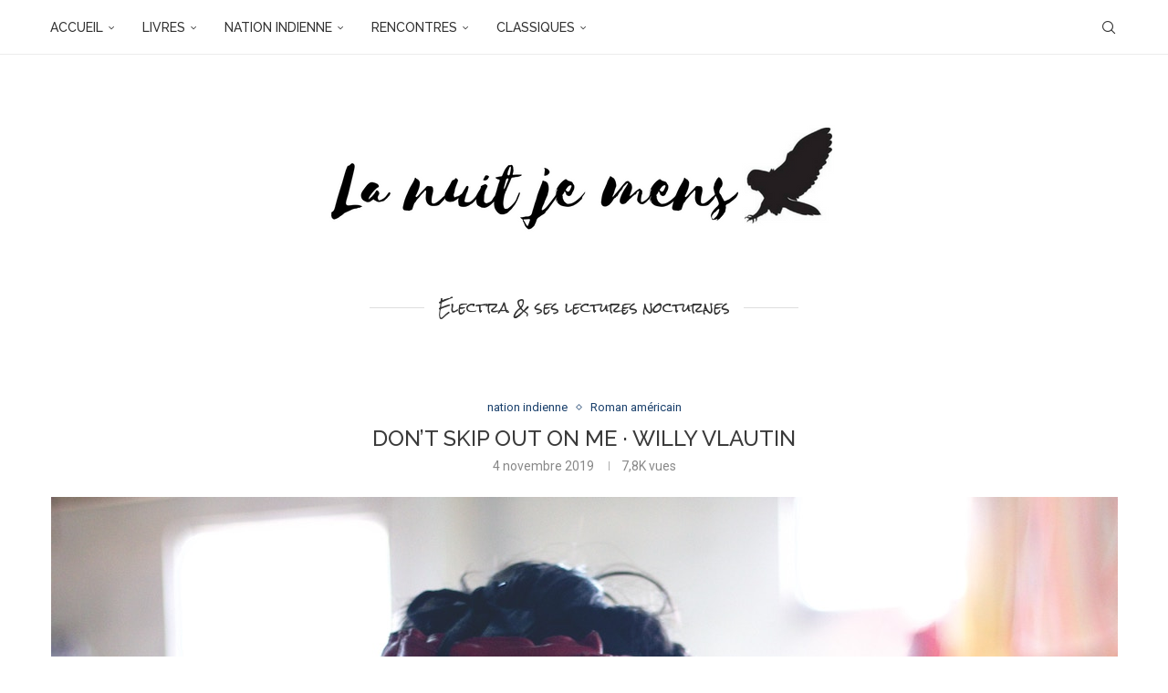

--- FILE ---
content_type: text/html; charset=UTF-8
request_url: https://www.lanuitjemens.com/2019/11/04/dont-skip-out-on-me-%C2%B7-willy-vlautin/
body_size: 23066
content:
<!DOCTYPE html>
<html lang="fr-FR">
<head>
    <meta charset="UTF-8">
    <meta http-equiv="X-UA-Compatible" content="IE=edge">
    <meta name="viewport" content="width=device-width, initial-scale=1">
    <link rel="profile" href="https://gmpg.org/xfn/11"/>
    <link rel="alternate" type="application/rss+xml" title="la nuit je mens RSS Feed"
          href="https://www.lanuitjemens.com/feed/"/>
    <link rel="alternate" type="application/atom+xml" title="la nuit je mens Atom Feed"
          href="https://www.lanuitjemens.com/feed/atom/"/>
    <link rel="pingback" href="https://www.lanuitjemens.com/xmlrpc.php"/>
    <!--[if lt IE 9]>
	<script src="https://www.lanuitjemens.com/wp-content/themes/soledad/js/html5.js"></script>
	<![endif]-->
	<meta name='robots' content='index, follow, max-image-preview:large, max-snippet:-1, max-video-preview:-1' />

	<!-- This site is optimized with the Yoast SEO plugin v26.7 - https://yoast.com/wordpress/plugins/seo/ -->
	<title>Don&#039;t skip out on me · Willy Vlautin - la nuit je mens</title>
	<link rel="canonical" href="https://www.lanuitjemens.com/2019/11/04/dont-skip-out-on-me-·-willy-vlautin/" />
	<meta property="og:locale" content="fr_FR" />
	<meta property="og:type" content="article" />
	<meta property="og:title" content="Don&#039;t skip out on me · Willy Vlautin - la nuit je mens" />
	<meta property="og:description" content="La faute au Caribou ! J&rsquo;ai lu ce roman en juin dernier, mais je n&rsquo;ai pas osé publier de billet tellement elle était jalouse &#8230;et du coup, je ne l&rsquo;ai pas écrit.  Et puis elle m&rsquo;a fait croire qu&rsquo;il serait&hellip;" />
	<meta property="og:url" content="https://www.lanuitjemens.com/2019/11/04/dont-skip-out-on-me-·-willy-vlautin/" />
	<meta property="og:site_name" content="la nuit je mens" />
	<meta property="article:published_time" content="2019-11-04T05:45:23+00:00" />
	<meta property="og:image" content="https://www.lanuitjemens.com/wp-content/uploads/2019/09/nathz-guardia-dBnrs5XYTrs-unsplash.jpg" />
	<meta property="og:image:width" content="1169" />
	<meta property="og:image:height" content="780" />
	<meta property="og:image:type" content="image/jpeg" />
	<meta name="author" content="Electra" />
	<meta name="twitter:card" content="summary_large_image" />
	<meta name="twitter:creator" content="@FlyingElectra" />
	<meta name="twitter:site" content="@FlyingElectra" />
	<meta name="twitter:label1" content="Écrit par" />
	<meta name="twitter:data1" content="Electra" />
	<meta name="twitter:label2" content="Durée de lecture estimée" />
	<meta name="twitter:data2" content="5 minutes" />
	<script type="application/ld+json" class="yoast-schema-graph">{"@context":"https://schema.org","@graph":[{"@type":"Article","@id":"https://www.lanuitjemens.com/2019/11/04/dont-skip-out-on-me-%c2%b7-willy-vlautin/#article","isPartOf":{"@id":"https://www.lanuitjemens.com/2019/11/04/dont-skip-out-on-me-%c2%b7-willy-vlautin/"},"author":{"name":"Electra","@id":"http://www.lanuitjemens.com/#/schema/person/6ca1b8b10eae7afab681680b0a8fbd57"},"headline":"Don&rsquo;t skip out on me · Willy Vlautin","datePublished":"2019-11-04T05:45:23+00:00","mainEntityOfPage":{"@id":"https://www.lanuitjemens.com/2019/11/04/dont-skip-out-on-me-%c2%b7-willy-vlautin/"},"wordCount":948,"publisher":{"@id":"http://www.lanuitjemens.com/#/schema/person/6ca1b8b10eae7afab681680b0a8fbd57"},"image":{"@id":"https://www.lanuitjemens.com/2019/11/04/dont-skip-out-on-me-%c2%b7-willy-vlautin/#primaryimage"},"thumbnailUrl":"https://www.lanuitjemens.com/wp-content/uploads/2019/09/nathz-guardia-dBnrs5XYTrs-unsplash.jpg","keywords":["Nevada"],"articleSection":["nation indienne","Roman américain"],"inLanguage":"fr-FR"},{"@type":"WebPage","@id":"https://www.lanuitjemens.com/2019/11/04/dont-skip-out-on-me-%c2%b7-willy-vlautin/","url":"https://www.lanuitjemens.com/2019/11/04/dont-skip-out-on-me-%c2%b7-willy-vlautin/","name":"Don't skip out on me · Willy Vlautin - la nuit je mens","isPartOf":{"@id":"http://www.lanuitjemens.com/#website"},"primaryImageOfPage":{"@id":"https://www.lanuitjemens.com/2019/11/04/dont-skip-out-on-me-%c2%b7-willy-vlautin/#primaryimage"},"image":{"@id":"https://www.lanuitjemens.com/2019/11/04/dont-skip-out-on-me-%c2%b7-willy-vlautin/#primaryimage"},"thumbnailUrl":"https://www.lanuitjemens.com/wp-content/uploads/2019/09/nathz-guardia-dBnrs5XYTrs-unsplash.jpg","datePublished":"2019-11-04T05:45:23+00:00","breadcrumb":{"@id":"https://www.lanuitjemens.com/2019/11/04/dont-skip-out-on-me-%c2%b7-willy-vlautin/#breadcrumb"},"inLanguage":"fr-FR","potentialAction":[{"@type":"ReadAction","target":["https://www.lanuitjemens.com/2019/11/04/dont-skip-out-on-me-%c2%b7-willy-vlautin/"]}]},{"@type":"ImageObject","inLanguage":"fr-FR","@id":"https://www.lanuitjemens.com/2019/11/04/dont-skip-out-on-me-%c2%b7-willy-vlautin/#primaryimage","url":"https://www.lanuitjemens.com/wp-content/uploads/2019/09/nathz-guardia-dBnrs5XYTrs-unsplash.jpg","contentUrl":"https://www.lanuitjemens.com/wp-content/uploads/2019/09/nathz-guardia-dBnrs5XYTrs-unsplash.jpg","width":1169,"height":780,"caption":"Nathz Guardia"},{"@type":"BreadcrumbList","@id":"https://www.lanuitjemens.com/2019/11/04/dont-skip-out-on-me-%c2%b7-willy-vlautin/#breadcrumb","itemListElement":[{"@type":"ListItem","position":1,"name":"Accueil","item":"http://www.lanuitjemens.com/"},{"@type":"ListItem","position":2,"name":"Don&rsquo;t skip out on me · Willy Vlautin"}]},{"@type":"WebSite","@id":"http://www.lanuitjemens.com/#website","url":"http://www.lanuitjemens.com/","name":"la nuit je mens","description":"la nuit je mens","publisher":{"@id":"http://www.lanuitjemens.com/#/schema/person/6ca1b8b10eae7afab681680b0a8fbd57"},"potentialAction":[{"@type":"SearchAction","target":{"@type":"EntryPoint","urlTemplate":"http://www.lanuitjemens.com/?s={search_term_string}"},"query-input":{"@type":"PropertyValueSpecification","valueRequired":true,"valueName":"search_term_string"}}],"inLanguage":"fr-FR"},{"@type":["Person","Organization"],"@id":"http://www.lanuitjemens.com/#/schema/person/6ca1b8b10eae7afab681680b0a8fbd57","name":"Electra","image":{"@type":"ImageObject","inLanguage":"fr-FR","@id":"http://www.lanuitjemens.com/#/schema/person/image/","url":"https://www.lanuitjemens.com/wp-content/uploads/2022/01/selfie.jpg","contentUrl":"https://www.lanuitjemens.com/wp-content/uploads/2022/01/selfie.jpg","width":320,"height":235,"caption":"Electra"},"logo":{"@id":"http://www.lanuitjemens.com/#/schema/person/image/"},"sameAs":["theflyingelectra","https://x.com/@FlyingElectra"]}]}</script>
	<!-- / Yoast SEO plugin. -->


<link rel='dns-prefetch' href='//fonts.googleapis.com' />
<link rel="alternate" type="application/rss+xml" title="la nuit je mens &raquo; Flux" href="https://www.lanuitjemens.com/feed/" />
<link rel="alternate" type="application/rss+xml" title="la nuit je mens &raquo; Flux des commentaires" href="https://www.lanuitjemens.com/comments/feed/" />
<link rel="alternate" type="application/rss+xml" title="la nuit je mens &raquo; Don&rsquo;t skip out on me · Willy Vlautin Flux des commentaires" href="https://www.lanuitjemens.com/2019/11/04/dont-skip-out-on-me-%c2%b7-willy-vlautin/feed/" />
<link rel="alternate" title="oEmbed (JSON)" type="application/json+oembed" href="https://www.lanuitjemens.com/wp-json/oembed/1.0/embed?url=https%3A%2F%2Fwww.lanuitjemens.com%2F2019%2F11%2F04%2Fdont-skip-out-on-me-%25c2%25b7-willy-vlautin%2F" />
<link rel="alternate" title="oEmbed (XML)" type="text/xml+oembed" href="https://www.lanuitjemens.com/wp-json/oembed/1.0/embed?url=https%3A%2F%2Fwww.lanuitjemens.com%2F2019%2F11%2F04%2Fdont-skip-out-on-me-%25c2%25b7-willy-vlautin%2F&#038;format=xml" />
<style id='wp-img-auto-sizes-contain-inline-css' type='text/css'>
img:is([sizes=auto i],[sizes^="auto," i]){contain-intrinsic-size:3000px 1500px}
/*# sourceURL=wp-img-auto-sizes-contain-inline-css */
</style>
<style id='wp-emoji-styles-inline-css' type='text/css'>

	img.wp-smiley, img.emoji {
		display: inline !important;
		border: none !important;
		box-shadow: none !important;
		height: 1em !important;
		width: 1em !important;
		margin: 0 0.07em !important;
		vertical-align: -0.1em !important;
		background: none !important;
		padding: 0 !important;
	}
/*# sourceURL=wp-emoji-styles-inline-css */
</style>
<style id='wp-block-library-inline-css' type='text/css'>
:root{--wp-block-synced-color:#7a00df;--wp-block-synced-color--rgb:122,0,223;--wp-bound-block-color:var(--wp-block-synced-color);--wp-editor-canvas-background:#ddd;--wp-admin-theme-color:#007cba;--wp-admin-theme-color--rgb:0,124,186;--wp-admin-theme-color-darker-10:#006ba1;--wp-admin-theme-color-darker-10--rgb:0,107,160.5;--wp-admin-theme-color-darker-20:#005a87;--wp-admin-theme-color-darker-20--rgb:0,90,135;--wp-admin-border-width-focus:2px}@media (min-resolution:192dpi){:root{--wp-admin-border-width-focus:1.5px}}.wp-element-button{cursor:pointer}:root .has-very-light-gray-background-color{background-color:#eee}:root .has-very-dark-gray-background-color{background-color:#313131}:root .has-very-light-gray-color{color:#eee}:root .has-very-dark-gray-color{color:#313131}:root .has-vivid-green-cyan-to-vivid-cyan-blue-gradient-background{background:linear-gradient(135deg,#00d084,#0693e3)}:root .has-purple-crush-gradient-background{background:linear-gradient(135deg,#34e2e4,#4721fb 50%,#ab1dfe)}:root .has-hazy-dawn-gradient-background{background:linear-gradient(135deg,#faaca8,#dad0ec)}:root .has-subdued-olive-gradient-background{background:linear-gradient(135deg,#fafae1,#67a671)}:root .has-atomic-cream-gradient-background{background:linear-gradient(135deg,#fdd79a,#004a59)}:root .has-nightshade-gradient-background{background:linear-gradient(135deg,#330968,#31cdcf)}:root .has-midnight-gradient-background{background:linear-gradient(135deg,#020381,#2874fc)}:root{--wp--preset--font-size--normal:16px;--wp--preset--font-size--huge:42px}.has-regular-font-size{font-size:1em}.has-larger-font-size{font-size:2.625em}.has-normal-font-size{font-size:var(--wp--preset--font-size--normal)}.has-huge-font-size{font-size:var(--wp--preset--font-size--huge)}.has-text-align-center{text-align:center}.has-text-align-left{text-align:left}.has-text-align-right{text-align:right}.has-fit-text{white-space:nowrap!important}#end-resizable-editor-section{display:none}.aligncenter{clear:both}.items-justified-left{justify-content:flex-start}.items-justified-center{justify-content:center}.items-justified-right{justify-content:flex-end}.items-justified-space-between{justify-content:space-between}.screen-reader-text{border:0;clip-path:inset(50%);height:1px;margin:-1px;overflow:hidden;padding:0;position:absolute;width:1px;word-wrap:normal!important}.screen-reader-text:focus{background-color:#ddd;clip-path:none;color:#444;display:block;font-size:1em;height:auto;left:5px;line-height:normal;padding:15px 23px 14px;text-decoration:none;top:5px;width:auto;z-index:100000}html :where(.has-border-color){border-style:solid}html :where([style*=border-top-color]){border-top-style:solid}html :where([style*=border-right-color]){border-right-style:solid}html :where([style*=border-bottom-color]){border-bottom-style:solid}html :where([style*=border-left-color]){border-left-style:solid}html :where([style*=border-width]){border-style:solid}html :where([style*=border-top-width]){border-top-style:solid}html :where([style*=border-right-width]){border-right-style:solid}html :where([style*=border-bottom-width]){border-bottom-style:solid}html :where([style*=border-left-width]){border-left-style:solid}html :where(img[class*=wp-image-]){height:auto;max-width:100%}:where(figure){margin:0 0 1em}html :where(.is-position-sticky){--wp-admin--admin-bar--position-offset:var(--wp-admin--admin-bar--height,0px)}@media screen and (max-width:600px){html :where(.is-position-sticky){--wp-admin--admin-bar--position-offset:0px}}

/*# sourceURL=wp-block-library-inline-css */
</style><style id='wp-block-heading-inline-css' type='text/css'>
h1:where(.wp-block-heading).has-background,h2:where(.wp-block-heading).has-background,h3:where(.wp-block-heading).has-background,h4:where(.wp-block-heading).has-background,h5:where(.wp-block-heading).has-background,h6:where(.wp-block-heading).has-background{padding:1.25em 2.375em}h1.has-text-align-left[style*=writing-mode]:where([style*=vertical-lr]),h1.has-text-align-right[style*=writing-mode]:where([style*=vertical-rl]),h2.has-text-align-left[style*=writing-mode]:where([style*=vertical-lr]),h2.has-text-align-right[style*=writing-mode]:where([style*=vertical-rl]),h3.has-text-align-left[style*=writing-mode]:where([style*=vertical-lr]),h3.has-text-align-right[style*=writing-mode]:where([style*=vertical-rl]),h4.has-text-align-left[style*=writing-mode]:where([style*=vertical-lr]),h4.has-text-align-right[style*=writing-mode]:where([style*=vertical-rl]),h5.has-text-align-left[style*=writing-mode]:where([style*=vertical-lr]),h5.has-text-align-right[style*=writing-mode]:where([style*=vertical-rl]),h6.has-text-align-left[style*=writing-mode]:where([style*=vertical-lr]),h6.has-text-align-right[style*=writing-mode]:where([style*=vertical-rl]){rotate:180deg}
/*# sourceURL=https://www.lanuitjemens.com/wp-includes/blocks/heading/style.min.css */
</style>
<style id='wp-block-paragraph-inline-css' type='text/css'>
.is-small-text{font-size:.875em}.is-regular-text{font-size:1em}.is-large-text{font-size:2.25em}.is-larger-text{font-size:3em}.has-drop-cap:not(:focus):first-letter{float:left;font-size:8.4em;font-style:normal;font-weight:100;line-height:.68;margin:.05em .1em 0 0;text-transform:uppercase}body.rtl .has-drop-cap:not(:focus):first-letter{float:none;margin-left:.1em}p.has-drop-cap.has-background{overflow:hidden}:root :where(p.has-background){padding:1.25em 2.375em}:where(p.has-text-color:not(.has-link-color)) a{color:inherit}p.has-text-align-left[style*="writing-mode:vertical-lr"],p.has-text-align-right[style*="writing-mode:vertical-rl"]{rotate:180deg}
/*# sourceURL=https://www.lanuitjemens.com/wp-includes/blocks/paragraph/style.min.css */
</style>
<style id='global-styles-inline-css' type='text/css'>
:root{--wp--preset--aspect-ratio--square: 1;--wp--preset--aspect-ratio--4-3: 4/3;--wp--preset--aspect-ratio--3-4: 3/4;--wp--preset--aspect-ratio--3-2: 3/2;--wp--preset--aspect-ratio--2-3: 2/3;--wp--preset--aspect-ratio--16-9: 16/9;--wp--preset--aspect-ratio--9-16: 9/16;--wp--preset--color--black: #000000;--wp--preset--color--cyan-bluish-gray: #abb8c3;--wp--preset--color--white: #ffffff;--wp--preset--color--pale-pink: #f78da7;--wp--preset--color--vivid-red: #cf2e2e;--wp--preset--color--luminous-vivid-orange: #ff6900;--wp--preset--color--luminous-vivid-amber: #fcb900;--wp--preset--color--light-green-cyan: #7bdcb5;--wp--preset--color--vivid-green-cyan: #00d084;--wp--preset--color--pale-cyan-blue: #8ed1fc;--wp--preset--color--vivid-cyan-blue: #0693e3;--wp--preset--color--vivid-purple: #9b51e0;--wp--preset--gradient--vivid-cyan-blue-to-vivid-purple: linear-gradient(135deg,rgb(6,147,227) 0%,rgb(155,81,224) 100%);--wp--preset--gradient--light-green-cyan-to-vivid-green-cyan: linear-gradient(135deg,rgb(122,220,180) 0%,rgb(0,208,130) 100%);--wp--preset--gradient--luminous-vivid-amber-to-luminous-vivid-orange: linear-gradient(135deg,rgb(252,185,0) 0%,rgb(255,105,0) 100%);--wp--preset--gradient--luminous-vivid-orange-to-vivid-red: linear-gradient(135deg,rgb(255,105,0) 0%,rgb(207,46,46) 100%);--wp--preset--gradient--very-light-gray-to-cyan-bluish-gray: linear-gradient(135deg,rgb(238,238,238) 0%,rgb(169,184,195) 100%);--wp--preset--gradient--cool-to-warm-spectrum: linear-gradient(135deg,rgb(74,234,220) 0%,rgb(151,120,209) 20%,rgb(207,42,186) 40%,rgb(238,44,130) 60%,rgb(251,105,98) 80%,rgb(254,248,76) 100%);--wp--preset--gradient--blush-light-purple: linear-gradient(135deg,rgb(255,206,236) 0%,rgb(152,150,240) 100%);--wp--preset--gradient--blush-bordeaux: linear-gradient(135deg,rgb(254,205,165) 0%,rgb(254,45,45) 50%,rgb(107,0,62) 100%);--wp--preset--gradient--luminous-dusk: linear-gradient(135deg,rgb(255,203,112) 0%,rgb(199,81,192) 50%,rgb(65,88,208) 100%);--wp--preset--gradient--pale-ocean: linear-gradient(135deg,rgb(255,245,203) 0%,rgb(182,227,212) 50%,rgb(51,167,181) 100%);--wp--preset--gradient--electric-grass: linear-gradient(135deg,rgb(202,248,128) 0%,rgb(113,206,126) 100%);--wp--preset--gradient--midnight: linear-gradient(135deg,rgb(2,3,129) 0%,rgb(40,116,252) 100%);--wp--preset--font-size--small: 12px;--wp--preset--font-size--medium: 20px;--wp--preset--font-size--large: 32px;--wp--preset--font-size--x-large: 42px;--wp--preset--font-size--normal: 14px;--wp--preset--font-size--huge: 42px;--wp--preset--spacing--20: 0.44rem;--wp--preset--spacing--30: 0.67rem;--wp--preset--spacing--40: 1rem;--wp--preset--spacing--50: 1.5rem;--wp--preset--spacing--60: 2.25rem;--wp--preset--spacing--70: 3.38rem;--wp--preset--spacing--80: 5.06rem;--wp--preset--shadow--natural: 6px 6px 9px rgba(0, 0, 0, 0.2);--wp--preset--shadow--deep: 12px 12px 50px rgba(0, 0, 0, 0.4);--wp--preset--shadow--sharp: 6px 6px 0px rgba(0, 0, 0, 0.2);--wp--preset--shadow--outlined: 6px 6px 0px -3px rgb(255, 255, 255), 6px 6px rgb(0, 0, 0);--wp--preset--shadow--crisp: 6px 6px 0px rgb(0, 0, 0);}:where(.is-layout-flex){gap: 0.5em;}:where(.is-layout-grid){gap: 0.5em;}body .is-layout-flex{display: flex;}.is-layout-flex{flex-wrap: wrap;align-items: center;}.is-layout-flex > :is(*, div){margin: 0;}body .is-layout-grid{display: grid;}.is-layout-grid > :is(*, div){margin: 0;}:where(.wp-block-columns.is-layout-flex){gap: 2em;}:where(.wp-block-columns.is-layout-grid){gap: 2em;}:where(.wp-block-post-template.is-layout-flex){gap: 1.25em;}:where(.wp-block-post-template.is-layout-grid){gap: 1.25em;}.has-black-color{color: var(--wp--preset--color--black) !important;}.has-cyan-bluish-gray-color{color: var(--wp--preset--color--cyan-bluish-gray) !important;}.has-white-color{color: var(--wp--preset--color--white) !important;}.has-pale-pink-color{color: var(--wp--preset--color--pale-pink) !important;}.has-vivid-red-color{color: var(--wp--preset--color--vivid-red) !important;}.has-luminous-vivid-orange-color{color: var(--wp--preset--color--luminous-vivid-orange) !important;}.has-luminous-vivid-amber-color{color: var(--wp--preset--color--luminous-vivid-amber) !important;}.has-light-green-cyan-color{color: var(--wp--preset--color--light-green-cyan) !important;}.has-vivid-green-cyan-color{color: var(--wp--preset--color--vivid-green-cyan) !important;}.has-pale-cyan-blue-color{color: var(--wp--preset--color--pale-cyan-blue) !important;}.has-vivid-cyan-blue-color{color: var(--wp--preset--color--vivid-cyan-blue) !important;}.has-vivid-purple-color{color: var(--wp--preset--color--vivid-purple) !important;}.has-black-background-color{background-color: var(--wp--preset--color--black) !important;}.has-cyan-bluish-gray-background-color{background-color: var(--wp--preset--color--cyan-bluish-gray) !important;}.has-white-background-color{background-color: var(--wp--preset--color--white) !important;}.has-pale-pink-background-color{background-color: var(--wp--preset--color--pale-pink) !important;}.has-vivid-red-background-color{background-color: var(--wp--preset--color--vivid-red) !important;}.has-luminous-vivid-orange-background-color{background-color: var(--wp--preset--color--luminous-vivid-orange) !important;}.has-luminous-vivid-amber-background-color{background-color: var(--wp--preset--color--luminous-vivid-amber) !important;}.has-light-green-cyan-background-color{background-color: var(--wp--preset--color--light-green-cyan) !important;}.has-vivid-green-cyan-background-color{background-color: var(--wp--preset--color--vivid-green-cyan) !important;}.has-pale-cyan-blue-background-color{background-color: var(--wp--preset--color--pale-cyan-blue) !important;}.has-vivid-cyan-blue-background-color{background-color: var(--wp--preset--color--vivid-cyan-blue) !important;}.has-vivid-purple-background-color{background-color: var(--wp--preset--color--vivid-purple) !important;}.has-black-border-color{border-color: var(--wp--preset--color--black) !important;}.has-cyan-bluish-gray-border-color{border-color: var(--wp--preset--color--cyan-bluish-gray) !important;}.has-white-border-color{border-color: var(--wp--preset--color--white) !important;}.has-pale-pink-border-color{border-color: var(--wp--preset--color--pale-pink) !important;}.has-vivid-red-border-color{border-color: var(--wp--preset--color--vivid-red) !important;}.has-luminous-vivid-orange-border-color{border-color: var(--wp--preset--color--luminous-vivid-orange) !important;}.has-luminous-vivid-amber-border-color{border-color: var(--wp--preset--color--luminous-vivid-amber) !important;}.has-light-green-cyan-border-color{border-color: var(--wp--preset--color--light-green-cyan) !important;}.has-vivid-green-cyan-border-color{border-color: var(--wp--preset--color--vivid-green-cyan) !important;}.has-pale-cyan-blue-border-color{border-color: var(--wp--preset--color--pale-cyan-blue) !important;}.has-vivid-cyan-blue-border-color{border-color: var(--wp--preset--color--vivid-cyan-blue) !important;}.has-vivid-purple-border-color{border-color: var(--wp--preset--color--vivid-purple) !important;}.has-vivid-cyan-blue-to-vivid-purple-gradient-background{background: var(--wp--preset--gradient--vivid-cyan-blue-to-vivid-purple) !important;}.has-light-green-cyan-to-vivid-green-cyan-gradient-background{background: var(--wp--preset--gradient--light-green-cyan-to-vivid-green-cyan) !important;}.has-luminous-vivid-amber-to-luminous-vivid-orange-gradient-background{background: var(--wp--preset--gradient--luminous-vivid-amber-to-luminous-vivid-orange) !important;}.has-luminous-vivid-orange-to-vivid-red-gradient-background{background: var(--wp--preset--gradient--luminous-vivid-orange-to-vivid-red) !important;}.has-very-light-gray-to-cyan-bluish-gray-gradient-background{background: var(--wp--preset--gradient--very-light-gray-to-cyan-bluish-gray) !important;}.has-cool-to-warm-spectrum-gradient-background{background: var(--wp--preset--gradient--cool-to-warm-spectrum) !important;}.has-blush-light-purple-gradient-background{background: var(--wp--preset--gradient--blush-light-purple) !important;}.has-blush-bordeaux-gradient-background{background: var(--wp--preset--gradient--blush-bordeaux) !important;}.has-luminous-dusk-gradient-background{background: var(--wp--preset--gradient--luminous-dusk) !important;}.has-pale-ocean-gradient-background{background: var(--wp--preset--gradient--pale-ocean) !important;}.has-electric-grass-gradient-background{background: var(--wp--preset--gradient--electric-grass) !important;}.has-midnight-gradient-background{background: var(--wp--preset--gradient--midnight) !important;}.has-small-font-size{font-size: var(--wp--preset--font-size--small) !important;}.has-medium-font-size{font-size: var(--wp--preset--font-size--medium) !important;}.has-large-font-size{font-size: var(--wp--preset--font-size--large) !important;}.has-x-large-font-size{font-size: var(--wp--preset--font-size--x-large) !important;}
/*# sourceURL=global-styles-inline-css */
</style>

<style id='classic-theme-styles-inline-css' type='text/css'>
/*! This file is auto-generated */
.wp-block-button__link{color:#fff;background-color:#32373c;border-radius:9999px;box-shadow:none;text-decoration:none;padding:calc(.667em + 2px) calc(1.333em + 2px);font-size:1.125em}.wp-block-file__button{background:#32373c;color:#fff;text-decoration:none}
/*# sourceURL=/wp-includes/css/classic-themes.min.css */
</style>
<link rel='stylesheet' id='penci-fonts-css' href='https://fonts.googleapis.com/css?family=Raleway%3A300%2C300italic%2C400%2C400italic%2C500%2C500italic%2C700%2C700italic%2C800%2C800italic%7CRoboto%3A300%2C300italic%2C400%2C400italic%2C500%2C500italic%2C700%2C700italic%2C800%2C800italic%7CRock+Salt%3A300%2C300italic%2C400%2C400italic%2C500%2C500italic%2C600%2C600italic%2C700%2C700italic%2C800%2C800italic%26subset%3Dlatin%2Ccyrillic%2Ccyrillic-ext%2Cgreek%2Cgreek-ext%2Clatin-ext&#038;display=swap&#038;ver=8.7.1' type='text/css' media='' />
<link rel='stylesheet' id='penci-main-style-css' href='https://www.lanuitjemens.com/wp-content/themes/soledad/main.css?ver=8.7.1' type='text/css' media='all' />
<link rel='stylesheet' id='penci-swiper-bundle-css' href='https://www.lanuitjemens.com/wp-content/themes/soledad/css/swiper-bundle.min.css?ver=8.7.1' type='text/css' media='all' />
<link rel='stylesheet' id='penci-font-awesomeold-css' href='https://www.lanuitjemens.com/wp-content/themes/soledad/css/font-awesome.4.7.0.swap.min.css?ver=4.7.0' type='text/css' media='all' />
<link rel='stylesheet' id='penci_icon-css' href='https://www.lanuitjemens.com/wp-content/themes/soledad/css/penci-icon.min.css?ver=8.7.1' type='text/css' media='all' />
<link rel='stylesheet' id='penci_style-css' href='https://www.lanuitjemens.com/wp-content/themes/soledad/style.css?ver=8.7.1' type='text/css' media='all' />
<link rel='stylesheet' id='penci_social_counter-css' href='https://www.lanuitjemens.com/wp-content/themes/soledad/css/social-counter.css?ver=8.7.1' type='text/css' media='all' />
<script type="text/javascript" src="https://www.lanuitjemens.com/wp-includes/js/jquery/jquery.min.js?ver=3.7.1" id="jquery-core-js"></script>
<script type="text/javascript" src="https://www.lanuitjemens.com/wp-includes/js/jquery/jquery-migrate.min.js?ver=3.4.1" id="jquery-migrate-js"></script>
<link rel="https://api.w.org/" href="https://www.lanuitjemens.com/wp-json/" /><link rel="alternate" title="JSON" type="application/json" href="https://www.lanuitjemens.com/wp-json/wp/v2/posts/11133" /><link rel="EditURI" type="application/rsd+xml" title="RSD" href="https://www.lanuitjemens.com/xmlrpc.php?rsd" />

<link rel='shortlink' href='https://www.lanuitjemens.com/?p=11133' />
<style id="penci-custom-style" type="text/css">body{ --pcbg-cl: #fff; --pctext-cl: #313131; --pcborder-cl: #dedede; --pcheading-cl: #313131; --pcmeta-cl: #888888; --pcaccent-cl: #6eb48c; --pcbody-font: 'PT Serif', serif; --pchead-font: 'Raleway', sans-serif; --pchead-wei: bold; --pcava_bdr:10px;--pcajs_fvw:470px;--pcajs_fvmw:220px; } .single.penci-body-single-style-5 #header, .single.penci-body-single-style-6 #header, .single.penci-body-single-style-10 #header, .single.penci-body-single-style-5 .pc-wrapbuilder-header, .single.penci-body-single-style-6 .pc-wrapbuilder-header, .single.penci-body-single-style-10 .pc-wrapbuilder-header { --pchd-mg: 40px; } .fluid-width-video-wrapper > div { position: absolute; left: 0; right: 0; top: 0; width: 100%; height: 100%; } .yt-video-place { position: relative; text-align: center; } .yt-video-place.embed-responsive .start-video { display: block; top: 0; left: 0; bottom: 0; right: 0; position: absolute; transform: none; } .yt-video-place.embed-responsive .start-video img { margin: 0; padding: 0; top: 50%; display: inline-block; position: absolute; left: 50%; transform: translate(-50%, -50%); width: 68px; height: auto; } .mfp-bg { top: 0; left: 0; width: 100%; height: 100%; z-index: 9999999; overflow: hidden; position: fixed; background: #0b0b0b; opacity: .8; filter: alpha(opacity=80) } .mfp-wrap { top: 0; left: 0; width: 100%; height: 100%; z-index: 9999999; position: fixed; outline: none !important; -webkit-backface-visibility: hidden } body { --pcbody-font: 'Roboto', sans-serif; } p{ line-height: 1.8; } .header-slogan .header-slogan-text{ font-family: 'Rock Salt', cursive; } .penci-hide-tagupdated{ display: none !important; } .header-slogan .header-slogan-text { font-style:normal; } .header-slogan .header-slogan-text { font-weight:normal; } .header-slogan .header-slogan-text { font-size:15px; } body, .widget ul li a{ font-size: 15px; } .widget ul li, .widget ol li, .post-entry, p, .post-entry p { font-size: 15px; line-height: 1.8; } body { --pchead-wei: 500; } .featured-area.featured-style-42 .item-inner-content, .featured-style-41 .swiper-slide, .slider-40-wrapper .nav-thumb-creative .thumb-container:after,.penci-slider44-t-item:before,.penci-slider44-main-wrapper .item, .featured-area .penci-image-holder, .featured-area .penci-slider4-overlay, .featured-area .penci-slide-overlay .overlay-link, .featured-style-29 .featured-slider-overlay, .penci-slider38-overlay{ border-radius: ; -webkit-border-radius: ; } .penci-featured-content-right:before{ border-top-right-radius: ; border-bottom-right-radius: ; } .penci-flat-overlay .penci-slide-overlay .penci-mag-featured-content:before{ border-bottom-left-radius: ; border-bottom-right-radius: ; } .container-single .post-image{ border-radius: ; -webkit-border-radius: ; } .penci-mega-post-inner, .penci-mega-thumbnail .penci-image-holder{ border-radius: ; -webkit-border-radius: ; } #navigation .menu > li > a, #navigation ul.menu ul.sub-menu li > a, .navigation ul.menu ul.sub-menu li > a, .penci-menu-hbg .menu li a, #sidebar-nav .menu li a, #navigation .penci-megamenu .penci-mega-child-categories a, .navigation .penci-megamenu .penci-mega-child-categories a{ font-weight: 500; } #header .inner-header .container { padding:31px 0; } .penci-page-header h1{font-size:24px;} .penci-home-popular-post .item-related h3 a { font-size: 8px; } .penci-topbar-ctext, .penci-top-bar .pctopbar-item{ font-size: 16px; } .headline-title { font-size: 14px; } a.penci-topbar-post-title { font-size: 19px; } ul.penci-topbar-menu > li > a, div.penci-topbar-menu > ul > li > a { font-size: 14px; } #penci-login-popup:before{ opacity: ; } .header-header-1.has-bottom-line, .header-header-4.has-bottom-line, .header-header-7.has-bottom-line { border-bottom: none; } #navigation ul.menu > li > a:before, #navigation .menu > ul > li > a:before{ content: none; } #navigation ul.menu > li > a, #navigation .menu > ul > li > a { font-size: 14px; } .penci-menu-hbg .menu li a { font-size: 15px; } .penci-header-signup-form { padding-top: px; padding-bottom: px; } .penci-slide-overlay .overlay-link, .penci-slider38-overlay, .penci-flat-overlay .penci-slide-overlay .penci-mag-featured-content:before, .slider-40-wrapper .list-slider-creative .item-slider-creative .img-container:before { opacity: ; } .penci-item-mag:hover .penci-slide-overlay .overlay-link, .featured-style-38 .item:hover .penci-slider38-overlay, .penci-flat-overlay .penci-item-mag:hover .penci-slide-overlay .penci-mag-featured-content:before { opacity: ; } .penci-featured-content .featured-slider-overlay { opacity: ; } .slider-40-wrapper .list-slider-creative .item-slider-creative:hover .img-container:before { opacity:; } .featured-style-29 .featured-slider-overlay { opacity: ; } .penci-owl-carousel{--pcfs-delay:0.4s;} .penci-more-link{ text-align: center } .standard-content .penci-more-link a.more-link, .standard-content .penci-more-link.penci-more-link-button a.more-link{ color: #565656; } .standard-content .penci-more-link a.more-link:before, .standard-content .penci-more-link a.more-link:after{ border-color: #565656; } .standard-content .penci-more-link.penci-more-link-button a.more-link{ background-color: #f2f2f2; } .penci-readmore-btn a, .penci-readmore-btn.penci-btn-make-button a{ color: #000000; } .penci-readmore-btn.penci-btn-make-button a{ background-color: #f4f4f4; } .penci-grid li.typography-style .overlay-typography { opacity: ; } .penci-grid li.typography-style:hover .overlay-typography { opacity: ; } .penci-grid li .item h2 a, .penci-masonry .item-masonry h2 a, .penci_grid_title a{font-size:17px;} @media only screen and (min-width: 961px){ .penci-sidebar-content{ width: 27%; } .penci-single-style-10 .penci-single-s10-content, .container.penci_sidebar:not(.two-sidebar) #main{ width: 73%; } } .penci-sidebar-content .penci-border-arrow .inner-arrow { font-size: 15px; } .penci-sidebar-content.style-25 .inner-arrow, .penci-sidebar-content.style-25 .widget-title, .penci-sidebar-content.style-11 .penci-border-arrow .inner-arrow, .penci-sidebar-content.style-12 .penci-border-arrow .inner-arrow, .penci-sidebar-content.style-14 .penci-border-arrow .inner-arrow:before, .penci-sidebar-content.style-13 .penci-border-arrow .inner-arrow, .penci-sidebar-content.style-30 .widget-title > span, .penci-sidebar-content .penci-border-arrow .inner-arrow, .penci-sidebar-content.style-15 .penci-border-arrow .inner-arrow{ background-color: #919191; } .penci-sidebar-content.style-2 .penci-border-arrow:after{ border-top-color: #919191; } .penci-sidebar-content.style-28 .widget-title,.penci-sidebar-content.style-30 .widget-title{ --pcaccent-cl: #919191; } .container-single .penci-standard-cat .cat > a.penci-cat-name { color: #193f6b; } .container-single .penci-standard-cat .cat:before, .container-single .penci-standard-cat .cat:after { background-color: #193f6b; } @media only screen and (min-width: 769px){ .container-single .single-post-title { font-size: 24px; } } .list-post .header-list-style:after, .grid-header-box:after, .penci-overlay-over .overlay-header-box:after, .home-featured-cat-content .first-post .magcat-detail .mag-header:after { content: none; } .list-post .header-list-style, .grid-header-box, .penci-overlay-over .overlay-header-box, .home-featured-cat-content .first-post .magcat-detail .mag-header{ padding-bottom: 0; } .penci-grid li.list-post{ padding-bottom: 0; border-bottom: none; } .penci-layout-mixed-3 .penci-grid li.penci-slistp, .penci-layout-mixed-4 .penci-grid li.penci-slistp, .penci-latest-posts-mixed-3 .penci-grid li.penci-slistp, .penci-latest-posts-mixed-4 .penci-grid li.penci-slistp{ border-top: none; padding-top: 0; } .header-standard:after { content: none; } .header-standard { padding-bottom: 0; } #respond h3.comment-reply-title span:before, #respond h3.comment-reply-title span:after, .post-box-title:before, .post-box-title:after { content: none; display: none; } .container-single .header-standard .post-title { color: #3a3a3a; } .home-featured-cat-content .mag-photo .mag-overlay-photo { opacity: ; } .home-featured-cat-content .mag-photo:hover .mag-overlay-photo { opacity: ; } .inner-item-portfolio:hover .penci-portfolio-thumbnail a:after { opacity: ; } body { --pcdm_btnbg: rgba(0, 0, 0, .1); --pcdm_btnd: #666; --pcdm_btndbg: #fff; --pcdm_btnn: var(--pctext-cl); --pcdm_btnnbg: var(--pcbg-cl); } body.pcdm-enable { --pcbg-cl: #000000; --pcbg-l-cl: #1a1a1a; --pcbg-d-cl: #000000; --pctext-cl: #fff; --pcborder-cl: #313131; --pcborders-cl: #3c3c3c; --pcheading-cl: rgba(255,255,255,0.9); --pcmeta-cl: #999999; --pcl-cl: #fff; --pclh-cl: #6eb48c; --pcaccent-cl: #6eb48c; background-color: var(--pcbg-cl); color: var(--pctext-cl); } body.pcdark-df.pcdm-enable.pclight-mode { --pcbg-cl: #fff; --pctext-cl: #313131; --pcborder-cl: #dedede; --pcheading-cl: #313131; --pcmeta-cl: #888888; --pcaccent-cl: #6eb48c; }</style>        <link rel="shortcut icon" href="http://www.lanuitjemens.com/wp-content/uploads/2024/01/banner-lanuitjemens.png"
              type="image/x-icon"/>
        <link rel="apple-touch-icon" sizes="180x180" href="http://www.lanuitjemens.com/wp-content/uploads/2024/01/banner-lanuitjemens.png">
	<script>
var penciBlocksArray=[];
var portfolioDataJs = portfolioDataJs || [];var PENCILOCALCACHE = {};
		(function () {
				"use strict";
		
				PENCILOCALCACHE = {
					data: {},
					remove: function ( ajaxFilterItem ) {
						delete PENCILOCALCACHE.data[ajaxFilterItem];
					},
					exist: function ( ajaxFilterItem ) {
						return PENCILOCALCACHE.data.hasOwnProperty( ajaxFilterItem ) && PENCILOCALCACHE.data[ajaxFilterItem] !== null;
					},
					get: function ( ajaxFilterItem ) {
						return PENCILOCALCACHE.data[ajaxFilterItem];
					},
					set: function ( ajaxFilterItem, cachedData ) {
						PENCILOCALCACHE.remove( ajaxFilterItem );
						PENCILOCALCACHE.data[ajaxFilterItem] = cachedData;
					}
				};
			}
		)();function penciBlock() {
		    this.atts_json = '';
		    this.content = '';
		}</script>
<script type="application/ld+json">{
    "@context": "https:\/\/schema.org\/",
    "@type": "organization",
    "@id": "#organization",
    "logo": {
        "@type": "ImageObject",
        "url": "http:\/\/www.lanuitjemens.com\/wp-content\/uploads\/2024\/01\/banner-lanuitjemens.png"
    },
    "url": "https:\/\/www.lanuitjemens.com\/",
    "name": "la nuit je mens",
    "description": "la nuit je mens"
}</script><script type="application/ld+json">{
    "@context": "https:\/\/schema.org\/",
    "@type": "WebSite",
    "name": "la nuit je mens",
    "alternateName": "la nuit je mens",
    "url": "https:\/\/www.lanuitjemens.com\/"
}</script><script type="application/ld+json">{
    "@context": "https:\/\/schema.org\/",
    "@type": "BlogPosting",
    "headline": "Don't skip out on me \u00b7 Willy Vlautin",
    "description": "La faute au Caribou ! J&rsquo;ai lu ce roman en juin dernier, mais je n&rsquo;ai pas os\u00e9 publier de billet tellement elle \u00e9tait jalouse &#8230;et du coup, je ne l&rsquo;ai pas \u00e9crit. \u00a0Et puis elle m&rsquo;a fait croire qu&rsquo;il serait&hellip;",
    "datePublished": "2019-11-04T06:45:23+01:00",
    "datemodified": "2019-11-03T18:15:43+01:00",
    "mainEntityOfPage": "https:\/\/www.lanuitjemens.com\/2019\/11\/04\/dont-skip-out-on-me-%c2%b7-willy-vlautin\/",
    "image": {
        "@type": "ImageObject",
        "url": "https:\/\/www.lanuitjemens.com\/wp-content\/uploads\/2019\/09\/nathz-guardia-dBnrs5XYTrs-unsplash.jpg",
        "width": 1169,
        "height": 780
    },
    "publisher": {
        "@type": "Organization",
        "name": "la nuit je mens",
        "logo": {
            "@type": "ImageObject",
            "url": "http:\/\/www.lanuitjemens.com\/wp-content\/uploads\/2024\/01\/banner-lanuitjemens.png"
        }
    },
    "author": {
        "@type": "Person",
        "@id": "#person-Electra",
        "name": "Electra",
        "url": "https:\/\/www.lanuitjemens.com\/author\/electra_one\/"
    }
}</script><script type="application/ld+json">{
    "@context": "https:\/\/schema.org\/",
    "@type": "BreadcrumbList",
    "itemListElement": [
        {
            "@type": "ListItem",
            "position": 1,
            "item": {
                "@id": "https:\/\/www.lanuitjemens.com",
                "name": "Accueil"
            }
        },
        {
            "@type": "ListItem",
            "position": 2,
            "item": {
                "@id": "https:\/\/www.lanuitjemens.com\/category\/roman-americain\/",
                "name": "Roman am\u00e9ricain"
            }
        },
        {
            "@type": "ListItem",
            "position": 3,
            "item": {
                "@id": "https:\/\/www.lanuitjemens.com\/2019\/11\/04\/dont-skip-out-on-me-%c2%b7-willy-vlautin\/",
                "name": "Don&rsquo;t skip out on me \u00b7 Willy Vlautin"
            }
        }
    ]
}</script></head>

<body class="wp-singular post-template-default single single-post postid-11133 single-format-standard wp-theme-soledad penci-no-js penci-disable-desc-collapse soledad-ver-8-7-1 pclight-mode penci-show-pthumb pcmn-drdw-style-slide_down pchds-default">
<div id="soledad_wrapper" class="wrapper-boxed header-style-header-1 header-search-style-default">
	<div class="penci-header-wrap">
	    <nav id="navigation" class="header-layout-top header-1 menu-style-2" role="navigation"
	     itemscope
         itemtype="https://schema.org/SiteNavigationElement">
        <div class="container">
            <div class="button-menu-mobile header-1"><svg width=18px height=18px viewBox="0 0 512 384" version=1.1 xmlns=http://www.w3.org/2000/svg xmlns:xlink=http://www.w3.org/1999/xlink><g stroke=none stroke-width=1 fill-rule=evenodd><g transform="translate(0.000000, 0.250080)"><rect x=0 y=0 width=512 height=62></rect><rect x=0 y=161 width=512 height=62></rect><rect x=0 y=321 width=512 height=62></rect></g></g></svg></div>
			<ul id="menu-menu-1" class="menu"><li id="menu-item-8189" class="menu-item menu-item-type-custom menu-item-object-custom menu-item-home menu-item-has-children ajax-mega-menu menu-item-8189"><a href="http://www.lanuitjemens.com">Accueil</a>
<ul class="sub-menu">
	<li id="menu-item-8195" class="menu-item menu-item-type-post_type menu-item-object-page ajax-mega-menu menu-item-8195"><a target="_blank" href="https://www.lanuitjemens.com/a-propos/">A propos</a></li>
</ul>
</li>
<li id="menu-item-8194" class="menu-item menu-item-type-post_type menu-item-object-page menu-item-has-children ajax-mega-menu menu-item-8194"><a href="https://www.lanuitjemens.com/livres/">Livres</a>
<ul class="sub-menu">
	<li id="menu-item-8207" class="menu-item menu-item-type-post_type menu-item-object-page ajax-mega-menu menu-item-8207"><a href="https://www.lanuitjemens.com/auteurs-chroniques/">Auteurs chroniqués</a></li>
	<li id="menu-item-8349" class="menu-item menu-item-type-taxonomy menu-item-object-category ajax-mega-menu menu-item-8349"><a href="https://www.lanuitjemens.com/category/coup-de-poing/">Coup de poing</a></li>
	<li id="menu-item-8209" class="menu-item menu-item-type-post_type menu-item-object-page menu-item-has-children ajax-mega-menu menu-item-8209"><a href="https://www.lanuitjemens.com/challenges/">Défis</a>
	<ul class="sub-menu">
		<li id="menu-item-8210" class="menu-item menu-item-type-post_type menu-item-object-page ajax-mega-menu menu-item-8210"><a href="https://www.lanuitjemens.com/50-etats-en-50-romans/">50 états en 50 romans</a></li>
		<li id="menu-item-8211" class="menu-item menu-item-type-post_type menu-item-object-page ajax-mega-menu menu-item-8211"><a href="https://www.lanuitjemens.com/canada-en-12-romans/">Canada en 12 romans</a></li>
		<li id="menu-item-14437" class="menu-item menu-item-type-post_type menu-item-object-page ajax-mega-menu menu-item-14437"><a href="https://www.lanuitjemens.com/challenges/la-coree-du-sud-en-livres/">La Corée du Sud en livres</a></li>
		<li id="menu-item-14444" class="menu-item menu-item-type-post_type menu-item-object-page ajax-mega-menu menu-item-14444"><a href="https://www.lanuitjemens.com/lectures-communes/">Lectures communes</a></li>
	</ul>
</li>
	<li id="menu-item-8359" class="menu-item menu-item-type-post_type menu-item-object-page ajax-mega-menu menu-item-8359"><a href="https://www.lanuitjemens.com/pile-a-lire/">Pile à lire</a></li>
	<li id="menu-item-14470" class="menu-item menu-item-type-post_type menu-item-object-page ajax-mega-menu menu-item-14470"><a href="https://www.lanuitjemens.com/carte-des-pays-chroniques/">Carte des pays chroniqués</a></li>
</ul>
</li>
<li id="menu-item-11847" class="menu-item menu-item-type-taxonomy menu-item-object-category current-post-ancestor current-menu-parent current-post-parent menu-item-has-children ajax-mega-menu penci-megapos-flexible penci-mega-menu menu-item-11847"><a href="https://www.lanuitjemens.com/category/nation-indienne/">nation indienne</a>
<ul class="sub-menu">
	<li id="menu-item-0" class="menu-item-0"><div class="penci-megamenu normal-cat-menu penc-menu-11847" data-id="247ee28c1b" data-menu="menu-1" data-item="12" data-catid="42" data-number="3" data-style="1" data-position="side"></div></li>
</ul>
</li>
<li id="menu-item-8212" class="megamenu menu-item menu-item-type-taxonomy menu-item-object-category ajax-mega-menu penci-megapos-flexible penci-mega-menu menu-item-8212"><a target="_blank" href="https://www.lanuitjemens.com/category/rencontre/">Rencontres</a>
<ul class="sub-menu">
	<li class="menu-item-0"><div class="penci-megamenu normal-cat-menu penc-menu-8212" data-id="247ee28c1b" data-menu="menu-1" data-item="14" data-catid="161" data-number="1" data-style="1" data-position="side"></div></li>
</ul>
</li>
<li id="menu-item-13366" class="megamenu menu-item menu-item-type-taxonomy menu-item-object-category ajax-mega-menu penci-megapos-flexible penci-mega-menu menu-item-13366"><a href="https://www.lanuitjemens.com/category/classiques/">Classiques</a>
<ul class="sub-menu">
	<li class="menu-item-0"><div class="penci-megamenu normal-cat-menu penc-menu-13366" data-id="247ee28c1b" data-menu="menu-1" data-item="15" data-catid="454" data-number="3" data-style="1" data-position="side"></div></li>
</ul>
</li>
</ul>
			<div id="top-search" class="penci-top-search pcheader-icon top-search-classes">
    <a href="#" class="search-click" aria-label="Search">
        <i class="penciicon-magnifiying-glass"></i>
    </a>
    <div class="show-search pcbds-default">
        		            <form role="search" method="get" class="pc-searchform"
                  action="https://www.lanuitjemens.com/">
                <div class="pc-searchform-inner">
                    <input type="text" class="search-input"
                           placeholder="Recherche" name="s"/>
                    <i class="penciicon-magnifiying-glass"></i>
                    <button type="submit"
                            class="searchsubmit penci-ele-btn">Search</button>
                </div>
            </form>
					        <a href="#" aria-label="Search" class="search-click close-search"><i class="penciicon-close-button"></i></a>
    </div>
</div>
			
			        </div>
			</nav><!-- End Navigation -->
<header id="header" class="penci-header-second header-header-1 has-bottom-line" itemscope="itemscope" itemtype="https://schema.org/WPHeader">
			<div class="inner-header">
			<div class="container">
				<div id="logo">
					<a href="https://www.lanuitjemens.com/"><img
            class="penci-mainlogo penci-limg pclogo-cls"             src="http://www.lanuitjemens.com/wp-content/uploads/2024/01/banner-lanuitjemens.png" alt="la nuit je mens"
            width="558"
            height="218"></a>
									</div>

									<div class="header-slogan">
						<div class="header-slogan-text">Electra & ses lectures nocturnes</div>
					</div>
				
							</div>
		</div>
	</header>
<!-- end #header -->
</div>
<div class="penci-single-wrapper">
    <div class="penci-single-block">
		
		
        <div class="container container-single penci_is_nosidebar penci-enable-lightbox">
            <div id="main">
                <div class="theiaStickySidebar">

					
																	<article id="post-11133" class="post type-post status-publish">

	
		
            <div class="header-standard header-classic single-header">
								                    <div class="penci-standard-cat"><span class="cat"><a style="" class="penci-cat-name penci-cat-42" href="https://www.lanuitjemens.com/category/nation-indienne/"  rel="category tag"><span style="">nation indienne</span></a><a style="" class="penci-cat-name penci-cat-7" href="https://www.lanuitjemens.com/category/roman-americain/"  rel="category tag"><span>Roman américain</span></a></span></div>
				

                <h1 class="post-title single-post-title entry-title">Don&rsquo;t skip out on me · Willy Vlautin</h1>

										<div class="penci-hide-tagupdated">
			<span class="author-italic author vcard">par 										<a class="author-url url fn n" href="https://www.lanuitjemens.com/author/electra_one/">Electra</a>									</span>
			<time class="entry-date published" datetime="2019-11-04T06:45:23+01:00">4 novembre 2019</time>		</div>
							                    <div class="post-box-meta-single">
																		                            <span><time class="entry-date published" datetime="2019-11-04T06:45:23+01:00">4 novembre 2019</time></span>
																		                            <span><i class="penci-post-countview-number">7,8K</i> vues</span>
																		                    </div>
								            </div>

			
			
			
		
		
							                    <div class="post-image">
						<a href="https://www.lanuitjemens.com/wp-content/uploads/2019/09/nathz-guardia-dBnrs5XYTrs-unsplash.jpg" data-rel="penci-gallery-image-content">							                                <img class="attachment-penci-full-thumb size-penci-full-thumb penci-lazy wp-post-image pc-singlep-img"
                                     width="1169" height="780"
                                     src="data:image/svg+xml,%3Csvg%20xmlns=&#039;http://www.w3.org/2000/svg&#039;%20viewBox=&#039;0%200%201169%20780&#039;%3E%3C/svg%3E"
                                     alt="" title="nathz-guardia-dBnrs5XYTrs-unsplash"                                     data-sizes="(max-width: 767px) 585px, 1170px"
                                     data-srcset="https://www.lanuitjemens.com/wp-content/uploads/2019/09/nathz-guardia-dBnrs5XYTrs-unsplash-585x390.jpg 585w,https://www.lanuitjemens.com/wp-content/uploads/2019/09/nathz-guardia-dBnrs5XYTrs-unsplash.jpg"
                                     data-src="https://www.lanuitjemens.com/wp-content/uploads/2019/09/nathz-guardia-dBnrs5XYTrs-unsplash.jpg">
														</a>                    </div>
							
		
	
	
	
	    <div class="post-entry blockquote-style-1 ">
        <div class="inner-post-entry entry-content" id="penci-post-entry-inner">

			<i class="penci-post-countview-number-check" style="display:none">7,8K</i>
			<p style="text-align: justify;">La faute au Caribou ! J&rsquo;ai lu ce roman en juin dernier, mais je n&rsquo;ai pas osé publier de billet tellement elle était jalouse &#8230;et du coup, je ne l&rsquo;ai pas écrit.  Et puis elle m&rsquo;a fait croire qu&rsquo;il serait bientôt traduit, du coup j&rsquo;ai attendu. Suffisamment. Vais-je pouvoir aujourd&rsquo;hui lui rendre justice aujourd&rsquo;hui comme il se doit ?</p>
<p><span id="more-11133"></span></p>
<p style="text-align: justify;"><em><img loading="lazy" decoding="async" class="alignright size-medium wp-image-10853" src="http://www.lanuitjemens.com/wp-content/uploads/2019/06/dont-skip-out-on-me-vlautin-195x300.jpg" alt="" width="195" height="300" srcset="https://www.lanuitjemens.com/wp-content/uploads/2019/06/dont-skip-out-on-me-vlautin-195x300.jpg 195w, https://www.lanuitjemens.com/wp-content/uploads/2019/06/dont-skip-out-on-me-vlautin-768x1179.jpg 768w, https://www.lanuitjemens.com/wp-content/uploads/2019/06/dont-skip-out-on-me-vlautin-667x1024.jpg 667w, https://www.lanuitjemens.com/wp-content/uploads/2019/06/dont-skip-out-on-me-vlautin-1170x1796.jpg 1170w, https://www.lanuitjemens.com/wp-content/uploads/2019/06/dont-skip-out-on-me-vlautin-585x898.jpg 585w, https://www.lanuitjemens.com/wp-content/uploads/2019/06/dont-skip-out-on-me-vlautin-1320x2026.jpg 1320w, https://www.lanuitjemens.com/wp-content/uploads/2019/06/dont-skip-out-on-me-vlautin.jpg 1524w" sizes="auto, (max-width: 195px) 100vw, 195px" />Tonopah, Nevada</em> &#8211; Horace Hopper est un jeune ouvrier agricole dans la ferme de Monsieur Reese. Ce dernier et son épouse sont ce qui se rapproche le plus d&rsquo;une famille pour le garçon. Ce dernier est métis. Horace est à moitié blanc, à moitié Paiute. Mais il ignore tout de ses racines indiennes. Quand il part avec le bétail plusieurs jours dans la Sierra Nevada, le jeune homme se prend à rêver : il veut devenir un boxeur célèbre. Mais Horace a peu confiance en lui, son nom ne lui plaît pas, tout comme ses origines. Sa peau brune, ses cheveux noirs &#8211; Horace se réinvente en un boxeur d&rsquo;origine mexicaine, Hector Hidalgo.</p>
<p style="text-align: justify;">Monsieur Reese est un vieil homme, ses filles ont quitté le ranch et il aimerait que Horace reprenne la ferme mais le jeune homme refuse leur proposition. Il part pour Los Angeles tenter sa chance. Logé chez une tante maternelle, il trouve du travail dans un garage et commencer à boxer dans un club. Le manager le prend sous son aile. Horace, ou plutôt Hector comme il s&rsquo;appelle désormais a un coup de poing assassin. Il possède une force inhabituelle mais il manque de souplesse, et surtout il se défend peu. Les coups pleuvent à chaque match mais le jeune homme refuse d&rsquo;abandonner son rêve.</p>
<p style="text-align: justify;">Les premières victoires arrivent et malgré les blessures et les avertissements de ses pairs, Horace veut continuer. Mais le monde de la boxe est-il vraiment clean ? Et puis les contrats rapportent peu, les conditions de transport et d&rsquo;hébergement sont loin d&rsquo;être satisfaisantes. Ses victoires lui appartiennent-elles réellement ? et sait-il ce qu&rsquo;il a laissé derrière lui ?</p>
<p style="text-align: justify;">Un roman très <em>intimiste</em>, et sans doute le plus sombre de l&rsquo;auteur américain. Un roman plein de compassion, impossible de ne pas s&rsquo;attacher à Horace, de ressentir de l&rsquo;amour pour lui et pour les Reese. Une lecture parfois éprouvante mais qui vous touche profondément. J&rsquo;ignore comment <strong>Willy Vlautin</strong> s&rsquo;y est pris, mais il m&rsquo;a été impossible de quitter Horace plus de quelques heures, un jeune homme à la dérive &#8230;</p>
<p style="text-align: justify;">J&rsquo;ai tout aimé dans ce roman, ses heures seul dans les montagnes à regarder les étoiles. Et puis ses pensées, Horace se cherche. Qui est-il ? Il l&rsquo;ignore. Passé de foyer en foyer, il ne sait rien de son passé et n&rsquo;a trouvé qu&rsquo;une forme de stabilité dans le ranch des Reese. Il se sent invisible et souhaite renaître sous une autre identité, celle d&rsquo;un homme fort et respectable. Et puis il y a ces scènes de combat de boxe, magnifiques mais aussi très difficile &#8230; Et la Sierra Nevada. Bref, tout y est !</p>
<p style="text-align: justify;">Un roman qui m&rsquo;a hanté longtemps après ma lecture, la fin m&rsquo;a émue et j&rsquo;en veux un peu à Vlautin. Je n&rsquo;en dirais pas plus. Il sera forcément traduit prochainement par les éditions Albin Michel et j&rsquo;ai hâte de vous en reparler.</p>
<p style="text-align: justify;">En attendant, j&rsquo;ai trouvé quelqu&rsquo;un qui en parle nettement mieux que moi, il s&rsquo;agit d&rsquo;un autre auteur américain que j&rsquo;aime beaucoup, <strong>William Boyle</strong> :</p>
<blockquote><p>Une nouvelle oeuvre d&rsquo;art mélancolique de Vlautin. J&rsquo;ai reçu le livre en service de presse et je l&rsquo;ai dévoré. Je l&rsquo;ai laissé de côté quelque temps puis je l&rsquo;ai repris ce week-end en lisant plus lentement. Il m&rsquo;a encore frappé plus dur cette fois-ci. Il est plein de détails et d&rsquo;endroits magnifiques. Pour ce qu&rsquo;il en vaut, je pense que personne ne sait mettre autant ses personnages à la dérive que Vlautin. J&rsquo;adore la manière dont ses personnages errent, à la recherche de quelque chose, espérant quelque chose, une forme de connection ou de direction. Plus que tout, je dirais que ce roman est une quête sur l&rsquo;identité et sur ce combat contre ce sentiment d&rsquo;être perdu. Les lieux dans ce roman : le ranch et les montagnes, les casinos tristes et les arènes de boxes dans le Sud-Ouest et au Mexique, les tourbillons de Vegas et Tijuana, les trous dans les murs de l&rsquo;appartement, les boutiques de pneus et les clubs de boxe, et les chantiers de construction, les fast foods, les magasins de vente d&rsquo;alcool où les chèques sont encaissés, les allées où les poivrons vivotent entre désespoir et destitution et cette beauté triste.</p>
<p>Les personnages esseulés de Vlautin survivent, certains avec un bon fond, d&rsquo;autres méchants et amers et détruits, tous cassés. Horace et Monsieur Reese sont entiers et vivants. Je les aime tous les deux. Vlautin est mon auteur préféré pour tout un tas de raisons, mais la principale est la manière dont je suis à chaque fois renversé par ses personnages, à quel point je pense à eux, à quel point je m&rsquo;inquiète pour eux longtemps après la fin de ma lecture. Il y a tant de coeur mis à l&rsquo;ouvrage. Et puis c&rsquo;est aussi un magnifique western et un grand roman sur la boxe, et par dessus tout, un immense roman américain sur l&#8217;empathie, l&rsquo;identité et l&rsquo;aspiration. Etourdissant et bouleversant.</p></blockquote>
<p style="text-align: justify;">Si avec cela, vous hésitez toujours, je ne sais plus quoi dire &#8230; Pour ma part, j&rsquo;ai la chance d&rsquo;avoir d&rsquo;autres romans de Willy Vlautin à lire.</p>
<p style="text-align: center;">♥♥♥♥♥</p>
<p style="text-align: right;"><em>Editions Faber &amp; Faber, 2018, 304 pages</em></p>

			
            <div class="penci-single-link-pages">
				            </div>

							                    <div class="post-tags">
						<a href="https://www.lanuitjemens.com/tag/nevada/" rel="tag">Nevada</a>                    </div>
							
			        </div>
    </div>

	
	    <div data-id="11133" class="tags-share-box single-post-share tags-share-box-s1  center-box  social-align-default disable-btnplus post-share">
				            <span class="single-comment-o"><i class="penci-faicon fa fa-comment-o" ></i>10 commentaires</span>
		
					                <span class="post-share-item post-share-plike">
					<span class="count-number-like">1</span><a href="#" aria-label="Like this post" class="penci-post-like single-like-button" data-post_id="11133" title="Like" data-like="Like" data-unlike="Unlike"><i class="penci-faicon fa fa-heart-o" ></i></a>					</span>
						<a class="new-ver-share post-share-item post-share-email" target="_blank" aria-label="Share via Email"  rel="noreferrer" href="mailto:?subject=Don&#039;t%20skip%20out%20on%20me%20·%20Willy%20Vlautin&#038;BODY=https://www.lanuitjemens.com/2019/11/04/dont-skip-out-on-me-%c2%b7-willy-vlautin/"><i class="penci-faicon fa fa-envelope" ></i><span class="dt-share">Email</span></a><a class="post-share-item post-share-expand" href="#" aria-label="Share Expand"><i class="penci-faicon penciicon-add" ></i></a>		    </div>

	
                    <div class="post-author abio-style-1 bioimg-round">

	

	<div class="author-img">
		<img alt='' src='https://secure.gravatar.com/avatar/f4b98dbc0276faff76596e4a39a49c1d3917306f7fd9afeb020423405a4d7772?s=100&#038;d=mm&#038;r=g' srcset='https://secure.gravatar.com/avatar/f4b98dbc0276faff76596e4a39a49c1d3917306f7fd9afeb020423405a4d7772?s=200&#038;d=mm&#038;r=g 2x' class='avatar avatar-100 photo' height='100' width='100' loading='lazy' decoding='async'/>	</div>
	<div class="author-content">
		<h5><a href="https://www.lanuitjemens.com/author/electra_one/" title="Author Electra" rel="author">Electra</a></h5>
		

		
		<p></p>

		
		<div class="bio-social">
													<a  rel="noreferrer" target="_blank" class="author-social"
																href="https://x.com/@FlyingElectra"><i class="penci-faicon penciicon-x-twitter" ></i></a>
										<a  rel="noreferrer" target="_blank" class="author-social"
																href="https://instagram.com/theflyingelectra"><i class="penci-faicon fa fa-instagram" ></i></a>
																										</div>
	</div>
	</div>
	        
        
        
        
        
        
                    <div class="post-pagination pcpagp-style-1">
		        <div class="prev-post">
			            <div class="prev-post-inner">
				                    <div class="prev-post-title">
                        <span>article précédent</span>
                    </div>
                    <a href="https://www.lanuitjemens.com/2019/11/01/pyromane-%c2%b7-wojciech-chmielarz/">
                        <div class="pagi-text">
                            <h5 class="prev-title">Pyromane · Wojciech Chmielarz</h5>
                        </div>
                    </a>
					            </div>
        </div>
	
	        <div class="next-post">
			            <div class="next-post-inner">
				                    <div class="prev-post-title next-post-title">
                        <span>article suivant</span>
                    </div>
                    <a href="https://www.lanuitjemens.com/2019/11/11/lartiste-%c2%b7-antonin-varenne/">
                        <div class="pagi-text">
                            <h5 class="next-title">L&rsquo;artiste · Antonin Varenne</h5>
                        </div>
                    </a>
					            </div>
        </div>
	</div>
        
        
        
        
        
        
                    <div class="pcrlt-style-1 post-related">
	        <div class="post-title-box"><h4
                    class="post-box-title">Et pourquoi pas</h4></div>
		    <div class="swiper penci-owl-carousel penci-owl-carousel-slider penci-related-carousel"
         data-lazy="true" data-item="3"
         data-desktop="3" data-tablet="2"
         data-tabsmall="2"
         data-auto="true"
         data-speed="300">
        <div class="swiper-wrapper">
							                    <div class="item-related swiper-slide">
                        <div class="item-related-inner">


															
                                <a  data-bgset="https://www.lanuitjemens.com/wp-content/uploads/2025/05/alexandr-voronsky-ZkId-pyKl4k-unsplash-585x390.jpg"                                        class="penci-lazy related-thumb penci-image-holder"
                                        href="https://www.lanuitjemens.com/2025/06/16/stay-true-%c2%b7-hua-hsu/"
                                        title="Stay True · HUA HSU">
									
									                                </a>
							                            <div class="related-content">

                                <h3>
                                    <a href="https://www.lanuitjemens.com/2025/06/16/stay-true-%c2%b7-hua-hsu/">Stay True · HUA HSU</a>
                                </h3>
								                            </div>
                        </div>
                    </div>
				                    <div class="item-related swiper-slide">
                        <div class="item-related-inner">


															
                                <a  data-bgset="https://www.lanuitjemens.com/wp-content/uploads/2025/04/eutah-mizushima-2TlAsvhqiL0-unsplash-585x390.jpg"                                        class="penci-lazy related-thumb penci-image-holder"
                                        href="https://www.lanuitjemens.com/2025/05/19/the-interpreter-%c2%b7-suki-kim/"
                                        title="The Interpreter · Suki KIM">
									
									                                </a>
							                            <div class="related-content">

                                <h3>
                                    <a href="https://www.lanuitjemens.com/2025/05/19/the-interpreter-%c2%b7-suki-kim/">The Interpreter · Suki KIM</a>
                                </h3>
								                            </div>
                        </div>
                    </div>
				                    <div class="item-related swiper-slide">
                        <div class="item-related-inner">


															
                                <a  data-bgset="https://www.lanuitjemens.com/wp-content/uploads/2025/04/zachary-edmundson-tKfL0Oe0Pqs-unsplash-585x390.jpg"                                        class="penci-lazy related-thumb penci-image-holder"
                                        href="https://www.lanuitjemens.com/2025/04/25/tell-me-everything-%c2%b7-elizabeth-strout/"
                                        title="Tell me everything · Elizabeth Strout">
									
									                                </a>
							                            <div class="related-content">

                                <h3>
                                    <a href="https://www.lanuitjemens.com/2025/04/25/tell-me-everything-%c2%b7-elizabeth-strout/">Tell me everything · Elizabeth Strout</a>
                                </h3>
								                            </div>
                        </div>
                    </div>
				                    <div class="item-related swiper-slide">
                        <div class="item-related-inner">


															
                                <a  data-bgset="https://www.lanuitjemens.com/wp-content/uploads/2025/02/yannick-menard-ISs7qT9fEn8-unsplash-585x390.jpg"                                        class="penci-lazy related-thumb penci-image-holder"
                                        href="https://www.lanuitjemens.com/2025/03/12/beartooth-%c2%b7-callan-wink/"
                                        title="Beartooth · Callan Wink">
									
									                                </a>
							                            <div class="related-content">

                                <h3>
                                    <a href="https://www.lanuitjemens.com/2025/03/12/beartooth-%c2%b7-callan-wink/">Beartooth · Callan Wink</a>
                                </h3>
								                            </div>
                        </div>
                    </div>
				                    <div class="item-related swiper-slide">
                        <div class="item-related-inner">


															
                                <a  data-bgset="https://www.lanuitjemens.com/wp-content/uploads/2025/01/image-585x390.png"                                        class="penci-lazy related-thumb penci-image-holder"
                                        href="https://www.lanuitjemens.com/2025/02/03/unreconciled-%c2%b7-jesse-went/"
                                        title="Unreconciled · Jesse Went">
									
									                                </a>
							                            <div class="related-content">

                                <h3>
                                    <a href="https://www.lanuitjemens.com/2025/02/03/unreconciled-%c2%b7-jesse-went/">Unreconciled · Jesse Went</a>
                                </h3>
								                            </div>
                        </div>
                    </div>
				                    <div class="item-related swiper-slide">
                        <div class="item-related-inner">


															
                                <a  data-bgset="https://www.lanuitjemens.com/wp-content/uploads/2024/12/clay-leconey-RExqDCBLVvM-unsplash-585x390.jpg"                                        class="penci-lazy related-thumb penci-image-holder"
                                        href="https://www.lanuitjemens.com/2025/01/12/lucy-by-the-sea-%c2%b7-elizabeth-strout/"
                                        title="Lucy by the Sea · Elizabeth Strout">
									
									                                </a>
							                            <div class="related-content">

                                <h3>
                                    <a href="https://www.lanuitjemens.com/2025/01/12/lucy-by-the-sea-%c2%b7-elizabeth-strout/">Lucy by the Sea · Elizabeth Strout</a>
                                </h3>
								                            </div>
                        </div>
                    </div>
				</div><div class="penci-owl-dots"></div></div></div>        
        
        
        
        
        
                    <div class="post-comments penci-comments-hide-0" id="comments">
	<div class="post-title-box"><h4 class="post-box-title">10 commentaires</h4></div><div class='comments pc-cms-style-1'>		<div class="comment even thread-even depth-1" id="comment-10442" itemprop="" itemscope="itemscope" itemtype="https://schema.org/UserComments">
			<meta itemprop="discusses" content="Don&rsquo;t skip out on me · Willy Vlautin"/>
			<link itemprop="url" href="#comment-10442">
			<div class="thecomment">
				<div class="author-img">
					<img alt='' src='https://secure.gravatar.com/avatar/d6ee21a9d227215f00a13038cc042095dd0c80acb4fd4009cf5894ce415fea05?s=100&#038;d=mm&#038;r=g' srcset='https://secure.gravatar.com/avatar/d6ee21a9d227215f00a13038cc042095dd0c80acb4fd4009cf5894ce415fea05?s=200&#038;d=mm&#038;r=g 2x' class='avatar avatar-100 photo' height='100' width='100' loading='lazy' decoding='async'/>				</div>
				<div class="comment-text">

															<span class="author" itemprop="creator" itemtype="https://schema.org/Person"><span itemprop="name"><a href="https://livrescapades.com" class="url" rel="ugc external nofollow">Fabienne</a></span></span>
					<span class="date" datetime="2019-11-04T13:19:56+01:00"title="lundi, novembre 4, 2019, 1:19 pm"itemprop="commentTime"><i class="penci-faicon fa fa-clock-o" ></i>4 novembre 2019 - 13 h 19 min</span>
															<div class="comment-content" itemprop="commentText">
						<p>Aaah Willy&#8230; Je l&rsquo;ai dans ma pal mais je l&rsquo;économise depuis des mois car je crois bien que c&rsquo;est le dernier qu&rsquo;il me reste à lire de lui 🙁 Je me console de cette attente en évitant une syncope au Caribou 🙂</p>
					</div>
										<span class="reply">
																	</span>
				</div>
			</div>
				<div class="comment byuser comment-author-electra_one bypostauthor odd alt depth-2" id="comment-10443" itemprop="" itemscope="itemscope" itemtype="https://schema.org/UserComments">
			<meta itemprop="discusses" content="Don&rsquo;t skip out on me · Willy Vlautin"/>
			<link itemprop="url" href="#comment-10443">
			<div class="thecomment">
				<div class="author-img">
					<img alt='' src='https://secure.gravatar.com/avatar/f4b98dbc0276faff76596e4a39a49c1d3917306f7fd9afeb020423405a4d7772?s=100&#038;d=mm&#038;r=g' srcset='https://secure.gravatar.com/avatar/f4b98dbc0276faff76596e4a39a49c1d3917306f7fd9afeb020423405a4d7772?s=200&#038;d=mm&#038;r=g 2x' class='avatar avatar-100 photo' height='100' width='100' loading='lazy' decoding='async'/>				</div>
				<div class="comment-text">

															<span class="author" itemprop="creator" itemtype="https://schema.org/Person"><span itemprop="name">Electra</span></span>
					<span class="date" datetime="2019-11-04T19:11:10+01:00"title="lundi, novembre 4, 2019, 7:11 pm"itemprop="commentTime"><i class="penci-faicon fa fa-clock-o" ></i>4 novembre 2019 - 19 h 11 min</span>
															<div class="comment-content" itemprop="commentText">
						<p>Tu lis en anglais ? car il n&rsquo;a pas été traduit &#8211; mais sinon, oui s&rsquo;il t&rsquo;en reste un garde-le au chaud ! Mais ils seront tous traduits. Il est si doué !</p>
					</div>
										<span class="reply">
																	</span>
				</div>
			</div>
		</div><!-- #comment-## -->
</div><!-- #comment-## -->
		<div class="comment even thread-odd thread-alt depth-1" id="comment-10445" itemprop="" itemscope="itemscope" itemtype="https://schema.org/UserComments">
			<meta itemprop="discusses" content="Don&rsquo;t skip out on me · Willy Vlautin"/>
			<link itemprop="url" href="#comment-10445">
			<div class="thecomment">
				<div class="author-img">
					<img alt='' src='https://secure.gravatar.com/avatar/6a00530a012c70710c2f235520e2702cefd0f699c1d50bb2de7af116f4093a39?s=100&#038;d=mm&#038;r=g' srcset='https://secure.gravatar.com/avatar/6a00530a012c70710c2f235520e2702cefd0f699c1d50bb2de7af116f4093a39?s=200&#038;d=mm&#038;r=g 2x' class='avatar avatar-100 photo' height='100' width='100' loading='lazy' decoding='async'/>				</div>
				<div class="comment-text">

															<span class="author" itemprop="creator" itemtype="https://schema.org/Person"><span itemprop="name">Mes échappées livresques</span></span>
					<span class="date" datetime="2019-11-05T11:05:11+01:00"title="mardi, novembre 5, 2019, 11:05 am"itemprop="commentTime"><i class="penci-faicon fa fa-clock-o" ></i>5 novembre 2019 - 11 h 05 min</span>
															<div class="comment-content" itemprop="commentText">
						<p>J&rsquo;ai découvert Willy Vlautin grâce à Marie-Claude avec Ballade pour Leroy et j&rsquo;ai été conquise. En attendant la traduction de celui-ci, j&rsquo;ai de quoi m&rsquo;occuper avec ses autres romans 😉</p>
					</div>
										<span class="reply">
																	</span>
				</div>
			</div>
				<div class="comment byuser comment-author-electra_one bypostauthor odd alt depth-2" id="comment-10449" itemprop="" itemscope="itemscope" itemtype="https://schema.org/UserComments">
			<meta itemprop="discusses" content="Don&rsquo;t skip out on me · Willy Vlautin"/>
			<link itemprop="url" href="#comment-10449">
			<div class="thecomment">
				<div class="author-img">
					<img alt='' src='https://secure.gravatar.com/avatar/f4b98dbc0276faff76596e4a39a49c1d3917306f7fd9afeb020423405a4d7772?s=100&#038;d=mm&#038;r=g' srcset='https://secure.gravatar.com/avatar/f4b98dbc0276faff76596e4a39a49c1d3917306f7fd9afeb020423405a4d7772?s=200&#038;d=mm&#038;r=g 2x' class='avatar avatar-100 photo' height='100' width='100' loading='lazy' decoding='async'/>				</div>
				<div class="comment-text">

															<span class="author" itemprop="creator" itemtype="https://schema.org/Person"><span itemprop="name">Electra</span></span>
					<span class="date" datetime="2019-11-05T20:01:52+01:00"title="mardi, novembre 5, 2019, 8:01 pm"itemprop="commentTime"><i class="penci-faicon fa fa-clock-o" ></i>5 novembre 2019 - 20 h 01 min</span>
															<div class="comment-content" itemprop="commentText">
						<p>Bien et tu verras, celui-ci te plaira tout autant ! Moi aussi du coup, j&rsquo;ai Balade pour Leroy à lire 😉 je les lis pas dans l&rsquo;ordre, mais ça n&rsquo;a pas d&rsquo;importance !</p>
					</div>
										<span class="reply">
																	</span>
				</div>
			</div>
		</div><!-- #comment-## -->
</div><!-- #comment-## -->
		<div class="comment even thread-even depth-1" id="comment-10448" itemprop="" itemscope="itemscope" itemtype="https://schema.org/UserComments">
			<meta itemprop="discusses" content="Don&rsquo;t skip out on me · Willy Vlautin"/>
			<link itemprop="url" href="#comment-10448">
			<div class="thecomment">
				<div class="author-img">
					<img alt='' src='https://secure.gravatar.com/avatar/58d57159338be2b9c9308b3c4c27ff8f99d6333ea030e2f5702efff27c9efd85?s=100&#038;d=mm&#038;r=g' srcset='https://secure.gravatar.com/avatar/58d57159338be2b9c9308b3c4c27ff8f99d6333ea030e2f5702efff27c9efd85?s=200&#038;d=mm&#038;r=g 2x' class='avatar avatar-100 photo' height='100' width='100' loading='lazy' decoding='async'/>				</div>
				<div class="comment-text">

															<span class="author" itemprop="creator" itemtype="https://schema.org/Person"><span itemprop="name"><a href="https://theautistreading.blogspot.com" class="url" rel="ugc external nofollow">Autist Reading</a></span></span>
					<span class="date" datetime="2019-11-05T11:12:37+01:00"title="mardi, novembre 5, 2019, 11:12 am"itemprop="commentTime"><i class="penci-faicon fa fa-clock-o" ></i>5 novembre 2019 - 11 h 12 min</span>
															<div class="comment-content" itemprop="commentText">
						<p>Bon, ben, yapuka&#8230;</p>
					</div>
										<span class="reply">
																	</span>
				</div>
			</div>
				<div class="comment byuser comment-author-electra_one bypostauthor odd alt depth-2" id="comment-10450" itemprop="" itemscope="itemscope" itemtype="https://schema.org/UserComments">
			<meta itemprop="discusses" content="Don&rsquo;t skip out on me · Willy Vlautin"/>
			<link itemprop="url" href="#comment-10450">
			<div class="thecomment">
				<div class="author-img">
					<img alt='' src='https://secure.gravatar.com/avatar/f4b98dbc0276faff76596e4a39a49c1d3917306f7fd9afeb020423405a4d7772?s=100&#038;d=mm&#038;r=g' srcset='https://secure.gravatar.com/avatar/f4b98dbc0276faff76596e4a39a49c1d3917306f7fd9afeb020423405a4d7772?s=200&#038;d=mm&#038;r=g 2x' class='avatar avatar-100 photo' height='100' width='100' loading='lazy' decoding='async'/>				</div>
				<div class="comment-text">

															<span class="author" itemprop="creator" itemtype="https://schema.org/Person"><span itemprop="name">Electra</span></span>
					<span class="date" datetime="2019-11-05T20:02:02+01:00"title="mardi, novembre 5, 2019, 8:02 pm"itemprop="commentTime"><i class="penci-faicon fa fa-clock-o" ></i>5 novembre 2019 - 20 h 02 min</span>
															<div class="comment-content" itemprop="commentText">
						<p>exactement ! LOL</p>
					</div>
										<span class="reply">
																	</span>
				</div>
			</div>
		</div><!-- #comment-## -->
</div><!-- #comment-## -->
		<div class="comment even thread-odd thread-alt depth-1" id="comment-10458" itemprop="" itemscope="itemscope" itemtype="https://schema.org/UserComments">
			<meta itemprop="discusses" content="Don&rsquo;t skip out on me · Willy Vlautin"/>
			<link itemprop="url" href="#comment-10458">
			<div class="thecomment">
				<div class="author-img">
					<img alt='' src='https://secure.gravatar.com/avatar/5c86ce1e830fbeea492b7a6cb2aec371ddf224529b6fbe5e67219cdc61d72089?s=100&#038;d=mm&#038;r=g' srcset='https://secure.gravatar.com/avatar/5c86ce1e830fbeea492b7a6cb2aec371ddf224529b6fbe5e67219cdc61d72089?s=200&#038;d=mm&#038;r=g 2x' class='avatar avatar-100 photo' height='100' width='100' loading='lazy' decoding='async'/>				</div>
				<div class="comment-text">

															<span class="author" itemprop="creator" itemtype="https://schema.org/Person"><span itemprop="name"><a href="http://hopsouslacouette.com" class="url" rel="ugc external nofollow">Marie-Claude</a></span></span>
					<span class="date" datetime="2019-11-07T02:51:13+01:00"title="jeudi, novembre 7, 2019, 2:51 am"itemprop="commentTime"><i class="penci-faicon fa fa-clock-o" ></i>7 novembre 2019 - 2 h 51 min</span>
															<div class="comment-content" itemprop="commentText">
						<p>Ça va juste trop vite&#8230; Je suis empêtrée en algèbre pour le boulot. Imagines-tu ça? Je n&rsquo;y comprend pas grand chose et je vois double! Je peine à me sortir la tête hors de l&rsquo;eau. La lecture des blogues en souffrent, et le mien aussi. Ça fait deux semaines que je lis mon roman actuel (au demeurant très très bien). Je n&rsquo;en finis pas et il ne fait que 400 pages. Et dire que je ne lis pas moins, il me semble! Bref, insatisfaction chronique face au manque de temps. Toujours la même rengaine. Changement drastique à venir?!<br />
Alors, Willy&#8230; J&rsquo;attends toujours la traduction, moi! D&rsquo;ici là, ton billet a l&rsquo;avantage de me réjouir en vue de ce qui m&rsquo;attend.<br />
Un Paiute chez Vlautin? Que demander de plus! Et ces mots de Boyle ne font qu&rsquo;ajouter une couche à mon impatience&#8230; Dés qu&rsquo;il arrive chez moi, je prend une journée de congé pour le lire. C&rsquo;est dit!</p>
					</div>
										<span class="reply">
																	</span>
				</div>
			</div>
				<div class="comment byuser comment-author-electra_one bypostauthor odd alt depth-2" id="comment-10461" itemprop="" itemscope="itemscope" itemtype="https://schema.org/UserComments">
			<meta itemprop="discusses" content="Don&rsquo;t skip out on me · Willy Vlautin"/>
			<link itemprop="url" href="#comment-10461">
			<div class="thecomment">
				<div class="author-img">
					<img alt='' src='https://secure.gravatar.com/avatar/f4b98dbc0276faff76596e4a39a49c1d3917306f7fd9afeb020423405a4d7772?s=100&#038;d=mm&#038;r=g' srcset='https://secure.gravatar.com/avatar/f4b98dbc0276faff76596e4a39a49c1d3917306f7fd9afeb020423405a4d7772?s=200&#038;d=mm&#038;r=g 2x' class='avatar avatar-100 photo' height='100' width='100' loading='lazy' decoding='async'/>				</div>
				<div class="comment-text">

															<span class="author" itemprop="creator" itemtype="https://schema.org/Person"><span itemprop="name">Electra</span></span>
					<span class="date" datetime="2019-11-07T19:41:59+01:00"title="jeudi, novembre 7, 2019, 7:41 pm"itemprop="commentTime"><i class="penci-faicon fa fa-clock-o" ></i>7 novembre 2019 - 19 h 41 min</span>
															<div class="comment-content" itemprop="commentText">
						<p>ah je te comprends ! je cours après le temps, j&rsquo;ai trois dossiers urgents au travail &#8211; les journées sont hyper tendues, speed .. je cours partout et je me mélange les pinceaux et moi et les maths, je ne pourrais pas t&rsquo;aider ! hier j&rsquo;ai dit à ma soeur qu&rsquo;il y avait 11 ans d&rsquo;écart entre 46 et 55&#8230; non c&rsquo;est 9&#8230;. et je suis toute déréglée depuis le changement d&rsquo;heure, je me lève encore une heure plus tôt (en fait à l&rsquo;heure d&rsquo;avant..) bref et là je lis un très bon livre mais comme toi j&rsquo;avance pas (page 83) mais pas de transport en commun hier (j&rsquo;ai marché 11 km) du coup pas de lecture ! et puis la police du livre est ultra petite&#8230; bref, désolée ! pour les blogs des autres, je les ai lus mardi et c&rsquo;est tout .. on est bien sur le même rythme toi et moi !! mais tu sais qu&rsquo;après ça repart ! allez courage ma belle ! Un petit chat en perspective ?<br />
sinon pour Willy, oui tu vas aimer Horace, je m&rsquo;inquiète pas là-dessus &#8230; je l&rsquo;ai trouvé plus sombre mais j&rsquo;ai vraiment aimé !!! c&rsquo;est Ordinary People que tu lis ?</p>
					</div>
										<span class="reply">
																	</span>
				</div>
			</div>
				<div class="comment even depth-3" id="comment-10464" itemprop="" itemscope="itemscope" itemtype="https://schema.org/UserComments">
			<meta itemprop="discusses" content="Don&rsquo;t skip out on me · Willy Vlautin"/>
			<link itemprop="url" href="#comment-10464">
			<div class="thecomment">
				<div class="author-img">
					<img alt='' src='https://secure.gravatar.com/avatar/5c86ce1e830fbeea492b7a6cb2aec371ddf224529b6fbe5e67219cdc61d72089?s=100&#038;d=mm&#038;r=g' srcset='https://secure.gravatar.com/avatar/5c86ce1e830fbeea492b7a6cb2aec371ddf224529b6fbe5e67219cdc61d72089?s=200&#038;d=mm&#038;r=g 2x' class='avatar avatar-100 photo' height='100' width='100' loading='lazy' decoding='async'/>				</div>
				<div class="comment-text">

															<span class="author" itemprop="creator" itemtype="https://schema.org/Person"><span itemprop="name"><a href="http://hopsouslacouette.com" class="url" rel="ugc external nofollow">Marie-Claude</a></span></span>
					<span class="date" datetime="2019-11-08T00:05:35+01:00"title="vendredi, novembre 8, 2019, 12:05 am"itemprop="commentTime"><i class="penci-faicon fa fa-clock-o" ></i>8 novembre 2019 - 0 h 05 min</span>
															<div class="comment-content" itemprop="commentText">
						<p>Alors là, on semble sur le même rythme, en effet. Sauf que je dois une heure de plus, moi! Marche de 11 km? Tramway en panne?<br />
Pas de chat en perspective. J&rsquo;en ai suffisamment.<br />
Oui, c&rsquo;est Ordinary People que je lis. Plus que 100 pages (sur 400).<br />
Je te réponds par mail ce week-end, miss<br />
Bises</p>
					</div>
										<span class="reply">
																	</span>
				</div>
			</div>
				<div class="comment byuser comment-author-electra_one bypostauthor odd alt depth-4" id="comment-10467" itemprop="" itemscope="itemscope" itemtype="https://schema.org/UserComments">
			<meta itemprop="discusses" content="Don&rsquo;t skip out on me · Willy Vlautin"/>
			<link itemprop="url" href="#comment-10467">
			<div class="thecomment">
				<div class="author-img">
					<img alt='' src='https://secure.gravatar.com/avatar/f4b98dbc0276faff76596e4a39a49c1d3917306f7fd9afeb020423405a4d7772?s=100&#038;d=mm&#038;r=g' srcset='https://secure.gravatar.com/avatar/f4b98dbc0276faff76596e4a39a49c1d3917306f7fd9afeb020423405a4d7772?s=200&#038;d=mm&#038;r=g 2x' class='avatar avatar-100 photo' height='100' width='100' loading='lazy' decoding='async'/>				</div>
				<div class="comment-text">

															<span class="author" itemprop="creator" itemtype="https://schema.org/Person"><span itemprop="name">Electra</span></span>
					<span class="date" datetime="2019-11-08T20:19:49+01:00"title="vendredi, novembre 8, 2019, 8:19 pm"itemprop="commentTime"><i class="penci-faicon fa fa-clock-o" ></i>8 novembre 2019 - 20 h 19 min</span>
															<div class="comment-content" itemprop="commentText">
						<p>ça marche ! oui 11 km car le midi on est sorties récupérer des achats du coup tout à pied ! vive le week-end ! bonne lecture 😉</p>
					</div>
										<span class="reply">
																	</span>
				</div>
			</div>
		</div><!-- #comment-## -->
</div><!-- #comment-## -->
</div><!-- #comment-## -->
</div><!-- #comment-## -->
</div><div id='comments_pagination'></div>        <p class="no-comments">Les commentaires sont fermés</p>
	</div> <!-- end comments div -->
        
        
	
</article>
					                </div>
            </div>
			        </div>

		    </div>
</div>
    <div class="clear-footer"></div>

		                            <div id="widget-area"
                                    >
                    <div class="container">
                                                    <div class="footer-widget-wrapper footer-widget-style-1">
                                <aside id="block-2" class="widget widget_block">
<h3 class="wp-block-heading has-text-align-center"><br></h3>
</aside><aside id="text-6" class="widget widget_text"><h4 class="widget-title penci-border-arrow"><span class="inner-arrow">Je lis</span></h4>			<div class="textwidget"><p><img loading="lazy" decoding="async" class="aligncenter size-medium wp-image-15157" src="http://www.lanuitjemens.com/wp-content/uploads/2025/12/The-childrensBach-HG-197x300.png" alt="" width="197" height="300" srcset="https://www.lanuitjemens.com/wp-content/uploads/2025/12/The-childrensBach-HG-197x300.png 197w, https://www.lanuitjemens.com/wp-content/uploads/2025/12/The-childrensBach-HG.png 306w" sizes="auto, (max-width: 197px) 100vw, 197px" /></p>
</div>
		</aside><aside id="block-3" class="widget widget_block widget_text">
<p></p>
</aside>                            </div>
                            <div class="footer-widget-wrapper footer-widget-style-1">
                                <aside id="penci_popular_news_widget-3" class="widget penci_popular_news_widget"><h4 class="widget-title penci-border-arrow"><span class="inner-arrow">LES PLUS POPULAIRES</span></h4>                <ul id="penci-popularwg-7668"
                    data-settings='{"type":"week","categories":"all","number":"3","featured":"","twocolumn":"","featured2":"","ordernum":"","allfeatured":"","thumbright":"","postdate":"on","icon":""}' data-paged="1"
                    data-action="penci_popular_news_ajax"
                    data-mes="Désolé, il n'y a plus d'article"
                    data-max="310"
                    class="side-newsfeed display-order-numbers order-numbers-1">

					
                        <li class="penci-feed">
							                                <span class="order-border-number">
									<span class="number-post">1</span>
								</span>
							                            <div class="side-item">
								                                    <div class="side-image">
										
                                        <a  data-bgset="https://www.lanuitjemens.com/wp-content/uploads/2025/05/lily-miller-HW82AIN9Gmo-unsplash-263x175.jpg" class="penci-lazy penci-image-holder small-fix-size" rel="bookmark"
                                           href="https://www.lanuitjemens.com/2025/10/20/diary-of-a-misfit-%c2%b7-casey-parks/"
                                           title="Diary of a Misfit · Casey Parks">
											                                        </a>


										                                    </div>
								                                <div class="side-item-text">
									
                                    <h4 class="side-title-post">
                                        <a href="https://www.lanuitjemens.com/2025/10/20/diary-of-a-misfit-%c2%b7-casey-parks/" rel="bookmark"
                                           title="Diary of a Misfit · Casey Parks">
											Diary of a Misfit · Casey Parks                                        </a>
                                    </h4>
									                                </div>
                            </div>
                        </li>

						
                        <li class="penci-feed">
							                                <span class="order-border-number">
									<span class="number-post">2</span>
								</span>
							                            <div class="side-item">
								                                    <div class="side-image">
										
                                        <a  data-bgset="https://www.lanuitjemens.com/wp-content/uploads/2025/12/barbara-zandoval-fl3fdbbtj4Q-unsplash-263x175.jpg" class="penci-lazy penci-image-holder small-fix-size" rel="bookmark"
                                           href="https://www.lanuitjemens.com/2026/01/16/elena-knows-%c2%b7-claudia-pineiro/"
                                           title="Elena knows · Claudia Piñeiro">
											                                        </a>


										                                    </div>
								                                <div class="side-item-text">
									
                                    <h4 class="side-title-post">
                                        <a href="https://www.lanuitjemens.com/2026/01/16/elena-knows-%c2%b7-claudia-pineiro/" rel="bookmark"
                                           title="Elena knows · Claudia Piñeiro">
											Elena knows · Claudia Piñeiro                                        </a>
                                    </h4>
									                                </div>
                            </div>
                        </li>

						
                        <li class="penci-feed">
							                                <span class="order-border-number">
									<span class="number-post">3</span>
								</span>
							                            <div class="side-item">
								                                    <div class="side-image">
										
                                        <a  data-bgset="https://www.lanuitjemens.com/wp-content/uploads/2025/01/play-Hoffman-Malkovich-death-of-a-salesman-263x175.jpg" class="penci-lazy penci-image-holder small-fix-size" rel="bookmark"
                                           href="https://www.lanuitjemens.com/2025/01/08/death-of-a-salesman-%c2%b7-arthur-miller/"
                                           title="Death of a Salesman · Arthur Miller">
											                                        </a>


										                                    </div>
								                                <div class="side-item-text">
									
                                    <h4 class="side-title-post">
                                        <a href="https://www.lanuitjemens.com/2025/01/08/death-of-a-salesman-%c2%b7-arthur-miller/" rel="bookmark"
                                           title="Death of a Salesman · Arthur Miller">
											Death of a Salesman · Arthur Miller                                        </a>
                                    </h4>
									                                </div>
                            </div>
                        </li>

						
                </ul>

				</aside>                            </div>
                            <div class="footer-widget-wrapper footer-widget-style-1 last">
                                <aside id="text-7" class="widget widget_text"><h4 class="widget-title penci-border-arrow"><span class="inner-arrow">Mon dernier coup de ♥</span></h4>			<div class="textwidget"><p><img loading="lazy" decoding="async" class="aligncenter size-medium wp-image-15029" src="http://www.lanuitjemens.com/wp-content/uploads/2025/04/The-Interpreter-Suki-KIM-194x300.jpg" alt="" width="194" height="300" srcset="https://www.lanuitjemens.com/wp-content/uploads/2025/04/The-Interpreter-Suki-KIM-194x300.jpg 194w, https://www.lanuitjemens.com/wp-content/uploads/2025/04/The-Interpreter-Suki-KIM.jpg 445w" sizes="auto, (max-width: 194px) 100vw, 194px" /></p>
</div>
		</aside>                            </div>
                                                </div>
                </div>
                    <footer id="footer-section"
        class="penci-footer-social-media
                "
                itemscope itemtype="https://schema.org/WPFooter">
    <div class="container">
                                    <div class="footer-logo-copyright
             footer-not-logo            ">
                
                
                                    <div id="footer-copyright">
                        <p>@2020 - All Right Reserved. Designed and Developed by <a class="wp-customizer-link" rel="nofollow" href="https://1.envato.market/YYJ4P" target="_blank">PenciDesign</a>
<a class="wp-customizer-link" rel="nofollow" href="https://www.lanuitjemens.com/wp-admin/index.php"target="_blank">WP</a>
</p>
                    </div>
                                                    <div class="go-to-top-parent"><a aria-label="Go to top" href="#" class="go-to-top"><span><i
                                        class="penciicon-up-chevron"></i> <br>Retour en haut de page</span></a>
                    </div>
                            </div>
            </div>
</footer>
</div><!-- End .wrapper-boxed --><script type="speculationrules">
{"prefetch":[{"source":"document","where":{"and":[{"href_matches":"/*"},{"not":{"href_matches":["/wp-*.php","/wp-admin/*","/wp-content/uploads/*","/wp-content/*","/wp-content/plugins/*","/wp-content/themes/soledad/*","/*\\?(.+)"]}},{"not":{"selector_matches":"a[rel~=\"nofollow\"]"}},{"not":{"selector_matches":".no-prefetch, .no-prefetch a"}}]},"eagerness":"conservative"}]}
</script>
    <a href="#" id="close-sidebar-nav"
       class="header-1 mstyle-default"><i class="penci-faicon fa fa-close" ></i></a>
    <nav id="sidebar-nav" class="header-1 mstyle-default" role="navigation"
	     itemscope
         itemtype="https://schema.org/SiteNavigationElement">

		                <div id="sidebar-nav-logo">
											                            <a href="https://www.lanuitjemens.com/"><img
                                        class="penci-lazy penci-limg"                                         src="data:image/svg+xml,%3Csvg%20xmlns=&#039;http://www.w3.org/2000/svg&#039;%20viewBox=&#039;0%200%20558%20218&#039;%3E%3C/svg%3E"
                                        width="558"
                                        height="218"
                                        data-src="http://www.lanuitjemens.com/wp-content/uploads/2024/01/banner-lanuitjemens.png"
                                        data-lightlogo="http://www.lanuitjemens.com/wp-content/uploads/2024/01/banner-lanuitjemens.png"
                                        alt="la nuit je mens"/></a>
											                </div>
			
			                <div class="header-social sidebar-nav-social">
					<div class="inner-header-social">
				<a href="https://www.facebook.com/TheFlyingElectra/" aria-label="Facebook"  rel="noreferrer" target="_blank"><i class="penci-faicon fa fa-facebook" ></i></a>
						<a href="https://twitter.com/FlyingElectra" aria-label="Twitter"  rel="noreferrer" target="_blank"><i class="penci-faicon penciicon-x-twitter" ></i></a>
						<a href="https://www.instagram.com/theflyingelectra/" aria-label="Instagram"  rel="noreferrer" target="_blank"><i class="penci-faicon fa fa-instagram" ></i></a>
						<a href="mailto:mecontacterparmail@lanuitjemens.com" aria-label="Email"  rel="noreferrer" target="_blank"><i class="penci-faicon fa fa-envelope" ></i></a>
			</div>
                </div>
			
			
			<ul id="menu-menu-2" class="menu"><li class="menu-item menu-item-type-custom menu-item-object-custom menu-item-home menu-item-has-children ajax-mega-menu menu-item-8189"><a href="http://www.lanuitjemens.com">Accueil</a>
<ul class="sub-menu">
	<li class="menu-item menu-item-type-post_type menu-item-object-page ajax-mega-menu menu-item-8195"><a target="_blank" href="https://www.lanuitjemens.com/a-propos/">A propos</a></li>
</ul>
</li>
<li class="menu-item menu-item-type-post_type menu-item-object-page menu-item-has-children ajax-mega-menu menu-item-8194"><a href="https://www.lanuitjemens.com/livres/">Livres</a>
<ul class="sub-menu">
	<li class="menu-item menu-item-type-post_type menu-item-object-page ajax-mega-menu menu-item-8207"><a href="https://www.lanuitjemens.com/auteurs-chroniques/">Auteurs chroniqués</a></li>
	<li class="menu-item menu-item-type-taxonomy menu-item-object-category ajax-mega-menu menu-item-8349"><a href="https://www.lanuitjemens.com/category/coup-de-poing/">Coup de poing</a></li>
	<li class="menu-item menu-item-type-post_type menu-item-object-page menu-item-has-children ajax-mega-menu menu-item-8209"><a href="https://www.lanuitjemens.com/challenges/">Défis</a>
	<ul class="sub-menu">
		<li class="menu-item menu-item-type-post_type menu-item-object-page ajax-mega-menu menu-item-8210"><a href="https://www.lanuitjemens.com/50-etats-en-50-romans/">50 états en 50 romans</a></li>
		<li class="menu-item menu-item-type-post_type menu-item-object-page ajax-mega-menu menu-item-8211"><a href="https://www.lanuitjemens.com/canada-en-12-romans/">Canada en 12 romans</a></li>
		<li class="menu-item menu-item-type-post_type menu-item-object-page ajax-mega-menu menu-item-14437"><a href="https://www.lanuitjemens.com/challenges/la-coree-du-sud-en-livres/">La Corée du Sud en livres</a></li>
		<li class="menu-item menu-item-type-post_type menu-item-object-page ajax-mega-menu menu-item-14444"><a href="https://www.lanuitjemens.com/lectures-communes/">Lectures communes</a></li>
	</ul>
</li>
	<li class="menu-item menu-item-type-post_type menu-item-object-page ajax-mega-menu menu-item-8359"><a href="https://www.lanuitjemens.com/pile-a-lire/">Pile à lire</a></li>
	<li class="menu-item menu-item-type-post_type menu-item-object-page ajax-mega-menu menu-item-14470"><a href="https://www.lanuitjemens.com/carte-des-pays-chroniques/">Carte des pays chroniqués</a></li>
</ul>
</li>
<li class="menu-item menu-item-type-taxonomy menu-item-object-category current-post-ancestor current-menu-parent current-post-parent menu-item-has-children ajax-mega-menu penci-megapos-flexible penci-mega-menu menu-item-11847"><a href="https://www.lanuitjemens.com/category/nation-indienne/">nation indienne</a>
<ul class="sub-menu">
	<li class="menu-item-0"><div class="penci-megamenu normal-cat-menu penc-menu-11847" data-id="247ee28c1b" data-menu="menu-1" data-item="12" data-catid="42" data-number="3" data-style="1" data-position="side"></div></li>
</ul>
</li>
<li class="megamenu menu-item menu-item-type-taxonomy menu-item-object-category ajax-mega-menu penci-megapos-flexible penci-mega-menu menu-item-8212"><a target="_blank" href="https://www.lanuitjemens.com/category/rencontre/">Rencontres</a>
<ul class="sub-menu">
	<li class="menu-item-0"><div class="penci-megamenu normal-cat-menu penc-menu-8212" data-id="247ee28c1b" data-menu="menu-1" data-item="14" data-catid="161" data-number="1" data-style="1" data-position="side"></div></li>
</ul>
</li>
<li class="megamenu menu-item menu-item-type-taxonomy menu-item-object-category ajax-mega-menu penci-megapos-flexible penci-mega-menu menu-item-13366"><a href="https://www.lanuitjemens.com/category/classiques/">Classiques</a>
<ul class="sub-menu">
	<li class="menu-item-0"><div class="penci-megamenu normal-cat-menu penc-menu-13366" data-id="247ee28c1b" data-menu="menu-1" data-item="15" data-catid="454" data-number="3" data-style="1" data-position="side"></div></li>
</ul>
</li>
</ul>    </nav>
<script type="text/javascript" src="https://www.lanuitjemens.com/wp-content/themes/soledad/js/js-cookies.js?ver=8.7.1" id="js-cookies-js"></script>
<script type="text/javascript" src="https://www.lanuitjemens.com/wp-content/themes/soledad/js/penci-lazy.js?ver=8.7.1" id="pc-lazy-js"></script>
<script type="text/javascript" src="https://www.lanuitjemens.com/wp-content/themes/soledad/js/video-background.js?ver=8.7.1" id="penci-video-background-js"></script>
<script type="text/javascript" src="https://www.lanuitjemens.com/wp-content/themes/soledad/js/libs-script.min.js?ver=8.7.1" id="penci-libs-js-js"></script>
<script type="text/javascript" id="main-scripts-js-extra">
/* <![CDATA[ */
var ajax_var_more = {"url":"https://www.lanuitjemens.com/wp-admin/admin-ajax.php","megamenu_url":"https://www.lanuitjemens.com/wp-admin/admin-ajax.php","archive_more_url":"https://www.lanuitjemens.com/wp-admin/admin-ajax.php","nonce":"48c0d80564","errorPass":"\u003Cp class=\"message message-error\"\u003EPassword does not match the confirm password\u003C/p\u003E","login":"Email Address","more":"Suite","password":"Password","headerstyle":"default","reading_bar_pos":"footer","reading_bar_h":"5","carousel_e":"swing","slider_e":"creative","fcarousel_e":"swing","fslider_e":"creative","vfloat":"","vfloatp":"bottom-right","redirect_url":"","search_multi":"","search_multi_txt":[""]};
//# sourceURL=main-scripts-js-extra
/* ]]> */
</script>
<script type="text/javascript" src="https://www.lanuitjemens.com/wp-content/themes/soledad/js/main.js?ver=8.7.1" id="main-scripts-js"></script>
<script type="text/javascript" src="https://www.lanuitjemens.com/wp-content/themes/soledad/js/post-like.js?ver=8.7.1" id="penci_ajax_like_post-js"></script>
<script type="text/javascript" id="penci_ajax_more_posts-js-extra">
/* <![CDATA[ */
var penci_ajax_more_posts = {"nonce":"c0b20c9e15"};
//# sourceURL=penci_ajax_more_posts-js-extra
/* ]]> */
</script>
<script type="text/javascript" src="https://www.lanuitjemens.com/wp-content/themes/soledad/js/more-post.js?ver=8.7.1" id="penci_ajax_more_posts-js"></script>
<script type="text/javascript" src="https://www.lanuitjemens.com/wp-includes/js/comment-reply.min.js?ver=42fdf525b707beae2f7f4c188c4469a6" id="comment-reply-js" async="async" data-wp-strategy="async" fetchpriority="low"></script>
<script type="text/javascript" src="https://www.lanuitjemens.com/wp-content/themes/soledad/js/inview.js?ver=8.7.1" id="jquery.inview-js"></script>
<script type="text/javascript" src="https://www.lanuitjemens.com/wp-content/themes/soledad/js/sticky_share.js?ver=8.7.1" id="penci-sticky-share-js"></script>
<script id="wp-emoji-settings" type="application/json">
{"baseUrl":"https://s.w.org/images/core/emoji/17.0.2/72x72/","ext":".png","svgUrl":"https://s.w.org/images/core/emoji/17.0.2/svg/","svgExt":".svg","source":{"concatemoji":"https://www.lanuitjemens.com/wp-includes/js/wp-emoji-release.min.js?ver=42fdf525b707beae2f7f4c188c4469a6"}}
</script>
<script type="module">
/* <![CDATA[ */
/*! This file is auto-generated */
const a=JSON.parse(document.getElementById("wp-emoji-settings").textContent),o=(window._wpemojiSettings=a,"wpEmojiSettingsSupports"),s=["flag","emoji"];function i(e){try{var t={supportTests:e,timestamp:(new Date).valueOf()};sessionStorage.setItem(o,JSON.stringify(t))}catch(e){}}function c(e,t,n){e.clearRect(0,0,e.canvas.width,e.canvas.height),e.fillText(t,0,0);t=new Uint32Array(e.getImageData(0,0,e.canvas.width,e.canvas.height).data);e.clearRect(0,0,e.canvas.width,e.canvas.height),e.fillText(n,0,0);const a=new Uint32Array(e.getImageData(0,0,e.canvas.width,e.canvas.height).data);return t.every((e,t)=>e===a[t])}function p(e,t){e.clearRect(0,0,e.canvas.width,e.canvas.height),e.fillText(t,0,0);var n=e.getImageData(16,16,1,1);for(let e=0;e<n.data.length;e++)if(0!==n.data[e])return!1;return!0}function u(e,t,n,a){switch(t){case"flag":return n(e,"\ud83c\udff3\ufe0f\u200d\u26a7\ufe0f","\ud83c\udff3\ufe0f\u200b\u26a7\ufe0f")?!1:!n(e,"\ud83c\udde8\ud83c\uddf6","\ud83c\udde8\u200b\ud83c\uddf6")&&!n(e,"\ud83c\udff4\udb40\udc67\udb40\udc62\udb40\udc65\udb40\udc6e\udb40\udc67\udb40\udc7f","\ud83c\udff4\u200b\udb40\udc67\u200b\udb40\udc62\u200b\udb40\udc65\u200b\udb40\udc6e\u200b\udb40\udc67\u200b\udb40\udc7f");case"emoji":return!a(e,"\ud83e\u1fac8")}return!1}function f(e,t,n,a){let r;const o=(r="undefined"!=typeof WorkerGlobalScope&&self instanceof WorkerGlobalScope?new OffscreenCanvas(300,150):document.createElement("canvas")).getContext("2d",{willReadFrequently:!0}),s=(o.textBaseline="top",o.font="600 32px Arial",{});return e.forEach(e=>{s[e]=t(o,e,n,a)}),s}function r(e){var t=document.createElement("script");t.src=e,t.defer=!0,document.head.appendChild(t)}a.supports={everything:!0,everythingExceptFlag:!0},new Promise(t=>{let n=function(){try{var e=JSON.parse(sessionStorage.getItem(o));if("object"==typeof e&&"number"==typeof e.timestamp&&(new Date).valueOf()<e.timestamp+604800&&"object"==typeof e.supportTests)return e.supportTests}catch(e){}return null}();if(!n){if("undefined"!=typeof Worker&&"undefined"!=typeof OffscreenCanvas&&"undefined"!=typeof URL&&URL.createObjectURL&&"undefined"!=typeof Blob)try{var e="postMessage("+f.toString()+"("+[JSON.stringify(s),u.toString(),c.toString(),p.toString()].join(",")+"));",a=new Blob([e],{type:"text/javascript"});const r=new Worker(URL.createObjectURL(a),{name:"wpTestEmojiSupports"});return void(r.onmessage=e=>{i(n=e.data),r.terminate(),t(n)})}catch(e){}i(n=f(s,u,c,p))}t(n)}).then(e=>{for(const n in e)a.supports[n]=e[n],a.supports.everything=a.supports.everything&&a.supports[n],"flag"!==n&&(a.supports.everythingExceptFlag=a.supports.everythingExceptFlag&&a.supports[n]);var t;a.supports.everythingExceptFlag=a.supports.everythingExceptFlag&&!a.supports.flag,a.supports.everything||((t=a.source||{}).concatemoji?r(t.concatemoji):t.wpemoji&&t.twemoji&&(r(t.twemoji),r(t.wpemoji)))});
//# sourceURL=https://www.lanuitjemens.com/wp-includes/js/wp-emoji-loader.min.js
/* ]]> */
</script>
</body>
</html>